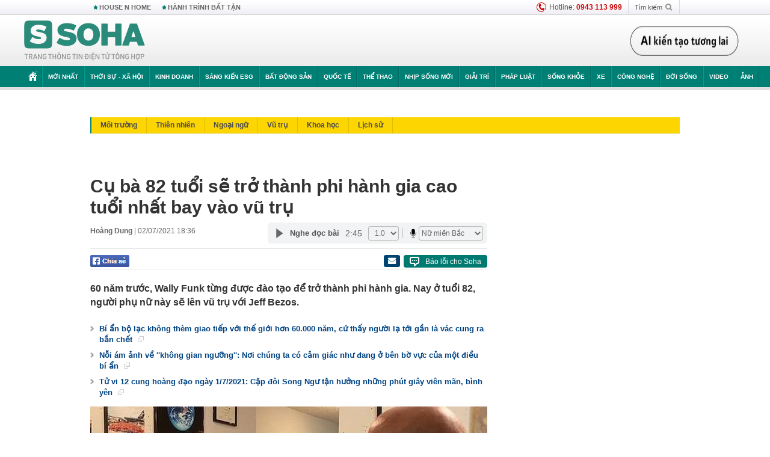

--- FILE ---
content_type: text/html; charset=utf-8
request_url: https://soha.vn/cu-ba-82-tuoi-se-tro-thanh-phi-hanh-gia-cao-tuoi-nhat-bay-vao-vu-tru-20210702133108894.htm
body_size: 31411
content:
<!DOCTYPE html>
<html lang="vi">
<head>
    <meta http-equiv="Content-Type" content="text/html; charset=utf-8"/>
    <title>Cụ bà 82 tuổi sẽ trở thành phi hành gia cao tuổi nhất bay vào vũ trụ</title>
    <meta name="description" content="60 năm trước, Wally Funk từng được đào tạo để trở thành phi hành gia. Nay ở tuổi 82, người phụ nữ này sẽ lên vũ trụ với Jeff Bezos.">
    <meta name="keywords" content="phi hành gia, người phụ nữ, cơ quan hàng không vũ trụ, hàng không vũ trụ, chuyến du hành, hãng công nghệ, chuyến bay đầu tiên, đàn ông giàu">
    <meta name="news_keywords" content="phi hành gia, người phụ nữ, cơ quan hàng không vũ trụ, hàng không vũ trụ, chuyến du hành, hãng công nghệ, chuyến bay đầu tiên, đàn ông giàu">
    <meta property="og:title" content="Cụ bà 82 tuổi sẽ trở thành phi hành gia cao tuổi nhất bay vào vũ trụ">
    <meta property="og:description" content="60 năm trước, Wally Funk từng được đào tạo để trở thành phi hành gia. Nay ở tuổi 82, người phụ nữ này sẽ lên vũ trụ với Jeff Bezos.">
    <meta property="og:type" content="article" />
    <meta property="og:url" content="https://soha.vn/cu-ba-82-tuoi-se-tro-thanh-phi-hanh-gia-cao-tuoi-nhat-bay-vao-vu-tru-20210702133108894.htm" />
    <meta property="og:image" content="https://sohanews.sohacdn.com/zoom/600_315/160588918557773824/2021/7/2/photo1625207254036-16252072542651946739272.jpg" />
    <meta property="og:image:type" content="image/jpg" />
    <meta property="og:image:width" content="600" />
    <meta property="og:image:height" content="315" />
    <meta property="twitter:image" content="https://sohanews.sohacdn.com/zoom/600_315/160588918557773824/2021/7/2/photo1625207254036-16252072542651946739272.jpg" />
    <meta property="twitter:card" content="summary_large_image" />
    <link rel="canonical" href="https://soha.vn/cu-ba-82-tuoi-se-tro-thanh-phi-hanh-gia-cao-tuoi-nhat-bay-vao-vu-tru-20210702133108894.htm"/>
    <link  rel="alternate" media="only screen and (max-width: 640px)"  href="https://m.soha.vn/cu-ba-82-tuoi-se-tro-thanh-phi-hanh-gia-cao-tuoi-nhat-bay-vao-vu-tru-20210702133108894.htm" />
    <link rel="alternate" media="handheld" href="https://m.soha.vn/cu-ba-82-tuoi-se-tro-thanh-phi-hanh-gia-cao-tuoi-nhat-bay-vao-vu-tru-20210702133108894.htm" />
    <meta prefix="fb: http://ogp.me/ns/fb#" property="fb:app_id" content="150439901816779" />
    <meta name="google-site-verification" content="TNthD0oe_3DoN9R-iWnUdKdxiCLOBl6mKowgwXJh8tc" />
    <meta property="article:published_time" content="2021-07-02T18:36:00" />
    <meta property="article:author" content="Hoàng Dung" />
    <meta name="viewport" content="width=device-width, initial-scale=1, maximum-scale=5, minimal-ui"/>
    <meta name="robots" content="max-image-preview:large,index,follow,all"/>
    <meta name="Language" content="vi"/>
    <meta name="distribution" content="Global"/>
    <meta name="revisit-after" content="1 days"/>
    <meta name="GENERATOR" content="https://soha.vn">
    <meta name="RATING" content="GENERAL"/>
    <link rel="shortcut icon" href="https://sohanews.sohacdn.com/icons/soha-32.png" type="image/png">
    <meta name="site_path" content="https://soha.vn">
    <meta name="author" content="VCCorp.vn">
    <meta name="og:site_name" content="Soha">
    <meta name="copyright" content="Copyright (c) by Công ty Cổ phần VCCorp"/>
    <meta http-equiv="x-dns-prefetch-control" content="on"/>
    <link rel="dns-prefetch" href="https://static.mediacdn.vn/">
    <link rel="dns-prefetch" href="https://sohanews.sohacdn.com">
    <link rel="dns-prefetch" href="https://videothumbs.mediacdn.vn/">
    <link rel="dns-prefetch" href="https://videothumbs-ext.mediacdn.vn/">
    <meta id="fbImage" itemprop="thumbnailUrl" property="og:image" content="https://sohanews.sohacdn.com/icons/soha-1200x630.jpg"/>
    <link rel="preload" href="https://sohanews.sohacdn.com/web_font/SFProDisplay-Medium.woff2" as="font" type="font/woff2" crossorigin>
    <link rel="preload" href="https://static.mediacdn.vn/soha.vn/web_font/SFPD-Bold.otf" as="font" type="font/woff2" crossorigin>
    <link rel="preload" href="https://sohanews.sohacdn.com/web_font/SFProDisplay-Semibold.woff2" as="font" type="font/woff2" crossorigin>
    <link rel="preload" href="https://sohanews.sohacdn.com/web_font/SFProDisplay-Medium.woff2" as="font" type="font/woff2" crossorigin>
    <link rel="preload" href="https://static.mediacdn.vn/soha.vn/images/soha-sprite-v35.png" as="image" fetchpriority="high">
    <link rel="preload" href="https://static.mediacdn.vn/soha.vn/images/soha-repeat-x.png" as="image" fetchpriority="high">

    <script>

    function getMeta(t) { let e = document.getElementsByTagName("meta"); for (let n = 0; n < e.length; n++)if (e[n].getAttribute("name") === t) return e[n].getAttribute("content"); return "" }
    var hdUserAgent = getMeta("uc:useragent");
    var isNotAllow3rd = hdUserAgent.includes("not-allow-ads");
    var isNotAllowAds = hdUserAgent.includes("not-allow-ads");
    var pageSettings = {
        Domain: "https://soha.vn",
        sharefbApiDomain: "https://sharefb.cnnd.vn",
        videoplayer: "https://vcplayer.mediacdn.vn",
        VideoToken: "[base64]",
        commentSiteName: "sohanews",
        DomainUtils: "https://utils3.cnnd.vn",
        imageDomain: "https://sohanews.sohacdn.com",
        DomainApiVote: "https://eth.cnnd.vn",
        allowAds: true && !isNotAllow3rd,
        allow3rd: true && !isNotAllow3rd,
        DomainUtils2: "https://util8.cnnd.vn",
        DOMAIN_API_NAME_SPACE:'sohanews',
        sport5sDomain:"https://sport5s.cnnd.vn",
        siteMail:"soha",
        sDomainMail:"https://eth.cnnd.vn",
    }
    var appSettings = {
        ajaxDomain:'https://s2.soha.vn',
        ajaxDomainSession:'https://s2.soha.vn',
        ajaxDomainUtil2: "https://util8.cnnd.vn",
    };
    var apiBangXepHang = 'https://sport5s.cnnd.vn' + '/sport5-api-data.htm';

    function loadJsAsync(jsLink, callback, callbackEr) {
        var scriptEl = document.createElement("script");
        scriptEl.type = "text/javascript";
        scriptEl.async = true;
        if (typeof callback == "function") {
            scriptEl.onreadystatechange = scriptEl.onload = function () {
                callback();
            };
        }
        scriptEl.src = jsLink;
        if (typeof callbackEr != "undefined") {
            scriptEl.setAttribute('onerror', callbackEr);
        }
        if (scriptEl) {
            var _scripts = document.getElementsByTagName("script");
            var checkappend = false;
            for (var i = 0; i < _scripts.length; i++) {
                if (_scripts[i].src == jsLink)
                    checkappend = true
            }
            if (!checkappend) {
                var head = document.getElementsByTagName('head')[0];
                head.appendChild(scriptEl);
            }
        }
    }

    function loadCss(t) {
        var e = document.getElementsByTagName("head")[0], s = document.createElement("link");
        s.rel = "stylesheet", s.type = "text/css", s.href = t, s.media = "all", e.appendChild(s)
    }
    function checkRunInitScroll() {
        if (typeof runinitscroll != "undefined" && runinitscroll.length >= 1) {
            runinitscroll[0]();
            var len = runinitscroll.length;
            var arr = [];
            for (var i = 1; i < len; i++) {
                arr.push(runinitscroll[i]);
            }
            runinitscroll = arr;
        }
        window.setTimeout(function () {
            checkRunInitScroll();
        }, 1);
    }
    setTimeout(function () {
        let e = !1;

        let runInitScrollTimeout = pageSettings.allow3rd ? 1 : 3000;

        function t() {
            try {
                e || (e = !0, document.removeEventListener("scroll", t), function () {
                    let e = document.createElement("script");
                    e.async = !0, e.setAttribute("data-ad-client", ""), document.head.appendChild(e), e.src = ""
                }(), document.removeEventListener("mousemove", t), document.removeEventListener("mousedown", t), document.removeEventListener("touchstart", t)), setTimeout(function () {
                    checkRunInitScroll();
                }, runInitScrollTimeout)

            } catch (err) {
                console.log("init --" + err);
            }
        }
        document.addEventListener("scroll", t, { passive: true }), document.addEventListener("mousemove", t), document.addEventListener("mousedown", t), document.addEventListener("touchstart", t, { passive: true }), document.addEventListener("load", function () {
            document.body.clientHeight != document.documentElement.clientHeight && 0 == document.documentElement.scrollTop && 0 == document.body.scrollTop || t()
        })
    }, 1);
</script>

    
            <!-- GOOGLE SEARCH STRUCTURED DATA FOR ARTICLE -->
<script type="application/ld+json">
{
    "@context": "http://schema.org",
    "@type": "NewsArticle",
    "mainEntityOfPage":{
        "@type":"WebPage",
        "@id":"https://soha.vn/cu-ba-82-tuoi-se-tro-thanh-phi-hanh-gia-cao-tuoi-nhat-bay-vao-vu-tru-20210702133108894.htm"
    },
    "headline": "Cụ bà 82 tuổi sẽ trở thành phi hành gia cao tuổi nhất bay vào vũ trụ",
    "description": "60 năm trước, Wally Funk từng được đào tạo để trở thành phi hành gia. Nay ở tuổi 82, người phụ nữ này sẽ lên vũ trụ với Jeff Bezos.",
    "image": {
        "@type": "ImageObject",
        "url": "https://sohanews.sohacdn.com/zoom/700_438/160588918557773824/2021/7/2/photo1625207239589-16252072398571714796998.jpg",
        "width" : 700,
        "height" : 438
    },
    "datePublished": "2021-07-02T18:36:00+07:00",
    "dateModified": "2021-07-02T14:06:38+07:00",
    "author": {
        "@type": "Person",
        "name": "Hoàng Dung"
    },
    "publisher": {
        "@type": "Organization",
        "name": "https://soha.vn",
        "logo": {
            "@type": "ImageObject",
           "url": "",
            "width": 70,
            "height": 70
        }
    }
}
</script>
<!-- GOOGLE BREADCRUMB STRUCTURED DATA -->
<script type="application/ld+json">
{
    "@context": "http://schema.org",
    "@type": "BreadcrumbList",
    "itemListElement": [
        {
            "@type": "ListItem",
            "position": 1,
            "item": {
                "@id": "https://soha.vn",
                "name": "Trang chủ"
            }
        }
              ,{
        "@type": "ListItem",
        "position":2,
            "item": {
                "@id": "https://soha.vn/tri-thuc-moi.htm",
                "name": "Tri thức mới"
            }
        }
    ]
}
</script>
<script type="application/ld+json">
        {
        "@context": "http://schema.org",
        "@type": "Organization",
        "name":"Soha",
        "url": "https://soha.vn",
         "logo": "https://sohanews.mediacdn.vn/web_images/default_avatar.png",
        "email": "mailto: mailto:btv@soha.vn",
        "sameAs":[
               "https://www.facebook.com/TintucSoha"
                    ,"https://www.facebook.com/Sohaquansu"
                    ,"https://twitter.com/soha88063891"
                     ,"https://www.facebook.com/Sohasongkhoe"
             ],
    "contactPoint": [{
        "@type": "ContactPoint",
        "telephone": "(84 24) 7307 7979",
        "contactType": "customer service"
        }],
        "address": {
            "@type": "PostalAddress",
            "addressLocality": "Thanh Xuân",
            "addressRegion": "Hà Nội",
            "addressCountry": "Việt Nam",
            "postalCode":"100000",
            "streetAddress": "Tầng 20, tòa nhà Center Building, Hapulico Complex, số 1 Nguyễn Huy Tưởng, phường Thanh Xuân Trung, quận Thanh Xuân, Hà Nội"
            }
        }
</script>
<script type="text/javascript">
        var _ADM_Channel = '%2ftri-thuc-moi%2fdetail%2f';
    </script>

        <link href="https://static.mediacdn.vn/soha.vn/web_css/20251201/soha.detail.min.css?v4" rel="stylesheet">

<style>
    [data-role=content] .VCSortableInPreviewMode[type=boxhighlightlist] ul.list-highlight li {
        display: list-item;
        list-style-type: disc;
    }
</style>
    <style>
    .link-source-wrapper{
        width: 100%!important;
    }
    .btn-copy-link-source{float: right!important;}
    .link-source-name { text-align: left; width: 100%; padding: 10px 15px; }
    .time-source-detail { float: right; color: #888888 !important; font-size: 12px; font-weight: 400; }
    span.btn-copy-link-source2 svg path { fill: #333333; }
    .link-source-name .btn-copy-link-source2 { margin-left: 12px !important; font-size: 12px; }
    span.btn-copy-link-source-1{margin-left: 10px}
</style>
                        <link rel="preload" href="https://sohanews.sohacdn.com/thumb_w/660/160588918557773824/2021/7/2/photo1625207239589-16252072398571714796998.jpg" as="image" fetchpriority="high">
            
    <style>
        .page-menu a:hover {color: #fff;}
        .page-menu a.active:hover {color: #007f74;}
        .news-title[data-newtype="5"]:before {
            content: '';
            width: 41px;
            display: inline-block;
            margin-right: 2px;
            background: url("https://static.mediacdn.vn/soha.vn/images/sicon-live.png") no-repeat;
            background-size: contain;
            height: 17px;
        }
        .box-category-item .box-category-link-title[data-newstype="5"]:before {
            content: '';
            width: 39px;
            display: inline-block;
            margin-right: 8px;
            background: url("https://static.mediacdn.vn/soha.vn/images/sicon-live.png") no-repeat;
            background-size: contain;
            height: 18px;
            margin-bottom: -4px;
        }
        .ml-10{
            margin-left: 10px;
        }
    </style>
    <style>
    body {
        min-width: 1160px !important;
    }
    .tlshowmore.load-more-btn{
        padding-top: unset;
    }
    @media  screen and (max-width: 1024px) {
        .header .page-header .page-menu .inner {
            max-width: 100% !important;
        }

        .header .page-header .page-menu {
            position: relative !important;
        }

        .detail-container-full .adm-mainsection .boxcontent {
            width: 100% !important;
            padding: 30px 0 !important;
        }
    }
</style>
    <script type="text/javascript" src="https://adminplayer.sohatv.vn/resource/init-script/playerInitScript.js"></script>
</head>
<body >
<script>
    if (pageSettings.allow3rd) {
        (function () {
            var img = new Image();
            var pt = (document.location.protocol == "https:" ? "https:" : "http:");
            img.src = pt + '//lg1.logging.admicro.vn/ftest?url=' + encodeURIComponent(document.URL);
            var img1 = new Image();
            img1.src = pt + '//amcdn.vn/ftest?url=' + encodeURIComponent(document.URL);
        })();
    }
</script>
<script>
    if (pageSettings.allow3rd) {
        var _comscore = _comscore || [];
        _comscore.push({c1: "2", c2: "17793284"});
        (function () {
            var s = document.createElement("script"), el = document.getElementsByTagName("script")[0];
            s.async = true;
            s.src = (document.location.protocol == "https:" ? "https://sb" : "http://b") + ".scorecardresearch.com/beacon.js";
            el.parentNode.insertBefore(s, el);
        })();
    }
</script>
<noscript>
    <img src="http://b.scorecardresearch.com/p?c1=2&c2=17793284&cv=2.0&cj=1" />
</noscript>
<script>
    if (pageSettings.allow3rd) {
        loadJsAsync('https://sentry.mediacdn.vn/raven.min.js');
    }
</script>
<!-- Facebook Pixel Code -->
<script>
    if (pageSettings.allow3rd) {
        !function (f, b, e, v, n, t, s) {
            if (f.fbq) return;
            n = f.fbq = function () {
                n.callMethod ?
                    n.callMethod.apply(n, arguments) : n.queue.push(arguments)
            };
            if (!f._fbq) f._fbq = n;
            n.push = n;
            n.loaded = !0;
            n.version = '2.0';
            n.queue = [];
            t = b.createElement(e);
            t.async = !0;
            t.src = v;
            s = b.getElementsByTagName(e)[0];
            s.parentNode.insertBefore(t, s)
        }(window, document, 'script',
            'https://connect.facebook.net/en_US/fbevents.js');
        fbq('init', '260310555940925');
        fbq('track', 'PageView');
    }
</script>
<noscript>
    <img height="1" width="1" style="display:none" src="https://www.facebook.com/tr?id=260310555940925&ev=PageView&noscript=1" />
</noscript>
<!-- End Facebook Pixel Code -->
<script>
    if (pageSettings.allow3rd) {
        (function () {
            function d(b, c, e) {
                var a = document.createElement("script");
                a.type = "text/javascript";
                a.async = !0;
                a.src = b;
                2 <= arguments.length && (a.onload = c, a.onreadystatechange = function () {
                    4 != a.readyState && "complete" != a.readyState || c()
                });
                a.onerror = function () {
                    if ("undefined" != typeof e) try {
                        e()
                    } catch (g) {
                    }
                };
                document.getElementsByTagName("head")[0].appendChild(a)
            }

            function f() {
                if ("undefined" == typeof window.ADMStorageFileCDN) setTimeout(function () {
                    f()
                }, 500); else if ("undefined" != typeof window.ADMStorageFileCDN.corejs &&
                    "undefined" != typeof window.ADMStorageFileCDN.chkCorejs && 0 == window.ADMStorageFileCDN.chkCorejs) if (window.ADMStorageFileCDN.chkCorejs = !0, "string" == typeof window.ADMStorageFileCDN.corejs) d(window.ADMStorageFileCDN.corejs); else if ("undefined" != typeof window.ADMStorageFileCDN.corejs) for (var b = 0, c = window.ADMStorageFileCDN.corejs.length; b < c; b++) d(window.ADMStorageFileCDN.corejs[b])
            }

            f()
        })();
    }
</script>
<script>
    if (pageSettings.allow3rd) {
        (function (w, d, s, l, i) {
            w[l] = w[l] || [];
            w[l].push({
                'gtm.start':
                    new Date().getTime(), event: 'gtm.js'
            });
            var f = d.getElementsByTagName(s)[0],
                j = d.createElement(s), dl = l != 'dataLayer' ? '&l=' + l : '';
            j.async = true;
            j.src =
                'https://www.googletagmanager.com/gtm.js?id=' + i + dl;
            f.parentNode.insertBefore(j, f);
        })(window, document, 'script', 'dataLayer', 'GTM-WQ88Q93');
    }
</script>
<script>
    if (pageSettings.allow3rd) {
        try {
            did = localStorage['__uidac'];
        } catch (e) {
        }
    }
</script>
<!-- Admicro Tag Manager -->
<script>
    if (pageSettings.allow3rd) {
        (function (a, b, d, c, e) {
            a[c] = a[c] || [];
            a[c].push({"atm.start": (new Date).getTime(), event: "atm.js"});
            a = b.getElementsByTagName(d)[0];
            b = b.createElement(d);
            b.async = !0;
            b.src = "//deqik.com/tag/corejs/" + e + ".js";
            a.parentNode.insertBefore(b, a)
        })(window, document, "script", "atmDataLayer", "ATM4GHFIUA3KH");
    }
</script>
<!-- End Admicro Tag Manager-->
<script>
        var arrAdmZone = [];
        function initArrAdmZone(from) {
            const zoneElements = document.querySelectorAll('zone[id]:not(.pushed),div[id^=admzone]:not(.pushed),div[id^=zone]:not(.pushed)');

            for (const zone of zoneElements) {
                const adsId = zone.getAttribute('id');
                arrAdmZone.push(adsId);
                zone.classList.add('pushed');
            }

            console.log('initArrAdmZone ' + from, arrAdmZone);
        }

        document.addEventListener("DOMContentLoaded", function () {
            initArrAdmZone("DOMContentLoaded");
        });

        (runinit = window.runinit || []).push(function () {
            $(document).ajaxComplete(function () {
                initArrAdmZone('document ajaxComplete');
            });
        });
    </script>
    <script>
        var arfAsync = arfAsync || [];
        var admicroAD = admicroAD || {};
        if (pageSettings.allow3rd) {
            admicroAD.unit = admicroAD.unit || [];
            //adBlock Firefox
            loadJsAsync('https://static.amcdn.vn/tka/cdn.js');
            loadJsAsync('https://media1.admicro.vn/suts/pcl.js');
            loadJsAsync('https://media1.admicro.vn/core/adm_tracking.js',"", callbackEr = "window.arferrorload = true;");
            loadJsAsync('https://media1.admicro.vn/cms/Arf.min.js',"", callbackEr = "window.arferrorload = true;");
        }
    </script>
<div id="admWrapsite">
    <div id="admzone13609"></div>
    <script>
        if (pageSettings.allow3rd) admicroAD.unit.push(function () { admicroAD.show('admzone13609') });
    </script>

    <style>
    .page-menu{
        padding: 0 1px;
    }
    .page-menu>.inner{
        width: 1200px;
        max-width: 100%;
    }
    .img-vn-vuon-minh{
        width: 100%;
        height: 45px;
        object-fit: contain;
    }
    .page-head__right a {
    height: 50px;
    }
    .gocnhin-group {
        width: 100%;
    }
    /*.banner-80year {*/
    /*    height: 55px;*/
    /*    margin-right: 16px;*/
    /*}*/
    /*.banner-80year img {*/
    /*    height: 100%;*/
    /*}*/
</style>
<header class="header">
    <div class="page-header">
        <div class="page-top">
            <div class="w980 mgauto d-flex justify-content-sb align-items-center">
                <div class="link nhomchude">
                    <a class="nav-link" href="/house-n-home.html" title="HOUSE N HOME">HOUSE N HOME</a>

                    <a class="nav-link" href="/hanh-trinh-bat-tan.html" title="Hành trình bất tận">HÀNH TRÌNH BẤT TẬN</a>
                    <!-- <a class="nav-link" href="/mua-nao-benh-nay.html" title="DR.BLUE">DR.BLUE</a> -->
                </div>
                <div class="action">
                    
                    <span class="item hotline"><i class="ico-hotline"></i>Hotline: <b>0943 113 999</b></span>
                    <span class="item trigger search">
                            Tìm kiếm<i class="ico-search"></i>
                        <div class="box-search" style="display: none;">
                            <input id="textSearch" class="text txt-search"><button id="btnSearch" type="button" class="button btn-search-a" >
                            </button>
                        </div>
                    </span>
                </div>
            </div>
        </div>
        <div class="page-head">
            <div class="align-items-center d-flex justify-content-sb mgauto relative w980">
                <div class="header__r align-items-center d-flex justify-content-sb">

                                            <a href="/" class="logo" title="Trang chủ"></a>
                                                        </div>

                <div class="mgt25 page-head__right">





                    <div class="head-right-1">
                        <a class="head-right-item" href="/su-kien/ai-kien-tao-tuong-lai-3455.htm" data-pos="1" title="Ai kiến tạo tương lai" style="display: none;">
                            <img src="https://static.mediacdn.vn/thumb_w/181/soha.vn/images/Ai-kien-tao-tuong-lai.png" alt="Ai kiến tạo tương lai" width="181" height="36">
                        </a>
                        <a href="/su-kien/biet-benh-som-tri-benh-nhanh-3261.htm" class="head-right-item" data-pos="2" title="Biết bệnh sớm, trị bệnh nhanh" style="display: none;">
                            <img src="https://sohanews.sohacdn.com/thumb_w/170/web_images/bietbenhsom_soha.png" alt="Biết bệnh sớm, trị bệnh nhanh" width="170" height="32">
                        </a>
                    </div>

                </div>


            </div>
        </div>

        <div id="cphBody_PageMenu1_MenuDefault" class="page-menu">
            <div class="inner clearfix" style="position: relative;">
                <a href="/" title="Trang chủ" class="first"><i class="ico-home"></i></a>
                <a title="MỚI NHẤT" class="nav-link" href="/tin-moi-nhat.htm">Mới nhất</a>
                <a title="THỜI SỰ - XÃ HỘI" class="nav-link" href="/thoi-su-xa-hoi.htm">Thời sự - Xã hội</a>
                <a title="Kinh doanh" class="nav-link" href="/kinh-doanh.htm">Kinh doanh</a>
                <a title="Sáng kiến ESG" class="nav-link" href="/sang-kien-esg.htm">Sáng kiến ESG</a>
                <a title="Bất động sản" class="nav-link" href="/kinh-doanh/bat-dong-san.htm">Bất động sản</a>
                <a title="Quốc tế" class="nav-link" href="/quoc-te.htm">Quốc tế</a>
                <a href="/the-thao.htm" class="nav-link" title="thể thao">Thể thao</a>
                <a title="Nhịp sống mới" class="nav-link" href="/nhip-song-moi.htm">Nhịp sống mới</a>
                <a title="Giải trí" class="nav-link" href="/giai-tri.htm">Giải trí</a>
                <a title="Pháp luật" class="nav-link" href="/phap-luat.htm">Pháp luật</a>
                <a title="Sống khỏe" class="nav-link" href="/song-khoe.htm">Sống khỏe</a>
                <a title="Xe" class="nav-link" href="/xe.htm">Xe</a>
                <a title="Công nghệ" class="nav-link" href="/cong-nghe.htm">Công nghệ</a>
                <a title="Đời sống" class="nav-link" href="/doi-song.htm">Đời sống</a>

                <a href="/video.htm" class="nav-link" title="Video">Video</a>
                <a href="/anh.htm" class="nav-link" title="Ảnh" class="last">Ảnh</a>




            </div>
            <div class="mnu-hot-topic-wrapper">
    <div class="w1160">
        <div class="mnu-hot-topic-title">
            <svg width="16" height="20" viewBox="0 0 16 20" fill="none" xmlns="http://www.w3.org/2000/svg">
                <path fill-rule="evenodd" clip-rule="evenodd" d="M0.5 19.375V2.5C0.5 1.83696 0.763392 1.20107 1.23223 0.732233C1.70107 0.263392 2.33696 0 3 0L13 0C13.663 0 14.2989 0.263392 14.7678 0.732233C15.2366 1.20107 15.5 1.83696 15.5 2.5V19.375C15.5001 19.4835 15.4719 19.5902 15.4182 19.6845C15.3645 19.7789 15.2872 19.8576 15.1939 19.913C15.1005 19.9684 14.9944 19.9985 14.8859 20.0004C14.7774 20.0023 14.6702 19.9758 14.575 19.9237L8 16.3363L1.425 19.9237C1.32979 19.9758 1.22265 20.0023 1.11413 20.0004C1.00561 19.9985 0.899459 19.9684 0.806115 19.913C0.712771 19.8576 0.635456 19.7789 0.581781 19.6845C0.528106 19.5902 0.499921 19.4835 0.5 19.375ZM8.2 5.125C8.18173 5.08752 8.15329 5.05592 8.11792 5.03382C8.08256 5.01172 8.0417 5 8 5C7.9583 5 7.91744 5.01172 7.88208 5.03382C7.84671 5.05592 7.81827 5.08752 7.8 5.125L7.0075 6.73125C6.99164 6.76374 6.96809 6.79188 6.93891 6.81322C6.90972 6.83457 6.87577 6.84848 6.84 6.85375L5.065 7.11125C5.02414 7.11745 4.98581 7.13491 4.95431 7.16167C4.92282 7.18843 4.8994 7.22344 4.88668 7.26276C4.87396 7.30208 4.87245 7.34417 4.88231 7.38431C4.89217 7.42445 4.91301 7.46104 4.9425 7.49L6.225 8.74125C6.2775 8.7925 6.30125 8.86625 6.28875 8.93875L5.9875 10.7062C5.98071 10.7471 5.98543 10.789 6.00113 10.8272C6.01684 10.8655 6.0429 10.8987 6.0764 10.9229C6.1099 10.9472 6.14951 10.9617 6.19077 10.9647C6.23204 10.9677 6.27333 10.9592 6.31 10.94L7.8975 10.105C7.92933 10.0884 7.96471 10.0797 8.00062 10.0797C8.03654 10.0797 8.07192 10.0884 8.10375 10.105L9.69125 10.94C9.72788 10.9588 9.76902 10.9671 9.81008 10.9639C9.85114 10.9607 9.89051 10.9462 9.92381 10.922C9.95711 10.8978 9.98304 10.8648 9.99869 10.8267C10.0144 10.7886 10.0191 10.7469 10.0125 10.7062L9.71 8.9375C9.70362 8.90198 9.70598 8.86544 9.71686 8.83103C9.72775 8.79663 9.74685 8.76538 9.7725 8.74L11.0575 7.48875C11.087 7.45979 11.1078 7.4232 11.1177 7.38306C11.1276 7.34292 11.126 7.30083 11.1133 7.26151C11.1006 7.22219 11.0772 7.18718 11.0457 7.16042C11.0142 7.13366 10.9759 7.1162 10.935 7.11L9.16 6.8525C9.12423 6.84723 9.09028 6.83332 9.06109 6.81197C9.03191 6.79063 9.00836 6.76249 8.9925 6.73L8.2 5.125Z" fill="#007F74"></path>
            </svg>Nhóm chủ đề
        </div>
        <div class="mnu-hot-topic-tpgrlist">
            <div class="item-mgz" style="background-image: url(https://sohanews.sohacdn.com/thumb_w/540/web_images/banner_housenhome.jpg)">
                <a href="/house-n-home.html" title="House n Home"><span class="name">House n Home</span></a>
            </div>
            <div class="item-mgz" style="background-image: url(https://sohanews.sohacdn.com/thumb_w/540/mob_images/soha-emag-topic-cover_30072020.jpg)">
                <a href="/soha-special.html" title="Soha Special"><span class="name">Soha Special</span></a>
            </div>
            <div class="item-gnds" style="background-image: url(https://sohanews.sohacdn.com/thumb_w/540/web_images/chu-de-hay-tu-hao-viet-nam.jpg)">
                <a href="/tu-hao-viet-nam.html" title="Tự hào Việt Nam"><span class="name">Tự hào Việt Nam</span></a>
            </div>

            <div class="item-gnds" style="background-image: url(https://sohanews.sohacdn.com/thumb_w/540/mob_images/hanh-trinh-bat-tan_cover11062022.jpg)">
                <a href="/hanh-trinh-bat-tan.html" title="Hành trình bất tận"><span class="name">Hành trình bất tận</span></a>
            </div>
            <!-- <div class="item-gnds" style="background-image: url(https://sohanews.sohacdn.com/thumb_w/540/mob_images/vu-khi-viet-nam.jpg)">
                <a href="/su-kien/vu-khi-viet-nam-hien-dai-2960.htm" title="Vũ khí Việt Nam"><span class="name">Vũ khí Việt Nam</span></a>
            </div> -->

            <div class="item-gnds" style="background-image: url(https://sohanews.sohacdn.com/thumb_w/540/web_images/banner_day_con.jpg)">
                <a href="/day-con.html" title="Dạy con nên người"><span class="name">Dạy con nên người</span></a>
            </div>

            <!-- <div class="item-gnds" style="background-image: url(https://sohanews.sohacdn.com/thumb_w/540/web_images/banner-giai-ma-chat-dinh-duong.jpg)">
                <a href="/su-kien/giai-ma-chat-dinh-duong-3188.htm" title="Giải mã Chất dinh dưỡng"><span class="name">Giải mã Chất dinh dưỡng</span></a>
            </div> -->
            <div class="item-bhcs" style="background-image: url(https://sohanews.sohacdn.com/thumb_w/540/mob_images/bai-hoc-cuoc-song-cover_30072020.jpg)">
                <a href="/doi-song/bai-hoc-cuoc-song.htm" title="Bài học cuộc sống"><span class="name">Bài học cuộc sống</span></a>
            </div>

            <div class="item-gnds" style="background-image: url(https://sohanews.sohacdn.com/thumb_w/540/web_images/binh-luan-bong-da.jpg)">
                <a href="/the-thao/binh-luan.htm" title="Bình luận bóng đá"><span class="name">Bình luận bóng đá</span></a>
            </div>
        </div>
    </div>
</div>
        </div>
    </div>
</header>
        <div class="main">
            <a href="/tri-thuc-moi.htm" title="Tri thức mới" class="category-page__name"></a>
    <div class="page-body page-detail">
        <div class="clearfix adm-mainsection">
            <div class="w980 mgauto inner mgt15">
                <div id="admzone2238"></div>
    <script>
        if (pageSettings.allow3rd) admicroAD.unit.push(function () { admicroAD.show('admzone2238') });
    </script>

                <div class="clearfix mgt15 under-admzone2238"></div>
                                    <div class="mgt15 breadcumb-box">
                        <div class="clearfix mgt15 submenupagedetail mb-56">
        <nav id="sohaSubCategories" class="sub-menu clearfix">
                            <a href="/tri-thuc-moi/moi-truong.htm" title="Môi trường" class="">Môi trường</a>
                            <a href="/tri-thuc-moi/thien-nhien.htm" title="Thiên nhiên" class="">Thiên nhiên</a>
                            <a href="/tri-thuc-moi/ngoai-ngu.htm" title="Ngoại ngữ" class="">Ngoại ngữ</a>
                            <a href="/tri-thuc-moi/vu-tru.htm" title="Vũ trụ" class="">Vũ trụ</a>
                            <a href="/tri-thuc-moi/khoa-hoc.htm" title="Khoa học" class="">Khoa học</a>
                            <a href="/tri-thuc-moi/lich-su.htm" title="Lịch sử" class="">Lịch sử</a>
                    </nav>
    </div>
                    </div>
                
                                <div class="mgt15 d-flex justify-content-sb detail-content-holder">
                    <div class="w660 fl news-detail default epl-default adm-leftsection">
                                                <main>
                            <article>
                                <h1 class="news-title" data-field="title" data-role="title" data-newtype="0">Cụ bà 82 tuổi sẽ trở thành phi hành gia cao tuổi nhất bay vào vũ trụ</h1>
                                <div class="news-info">
                                    <div>
                                                                                    <b data-field="author" data-role="author">Hoàng Dung</b> |
                                        
                                        <time data-role="publishdate" class="op-published" datetime="02/07/2021 18:36" data-field="createddate">02/07/2021 18:36</time>
                                    </div>
                                    <div class="news-audio">
                                        <div class="embed-tts" data-namespace="sohanews">
                                        </div>
                                    </div>
                                </div>

                                <div class="share mgt15 d-flex justify-content-sb">
    <div class="d-flex">
        <div>
            <a href="javascript:;" class="facebook-button-share fl sendsocial" rel="facebook"
                data-href="https://soha.vn/cu-ba-82-tuoi-se-tro-thanh-phi-hanh-gia-cao-tuoi-nhat-bay-vao-vu-tru-20210702133108894.htm" data-title="Cụ bà 82 tuổi sẽ trở thành phi hành gia cao tuổi nhất bay vào vũ trụ" title="Chia sẻ">
            </a>
        </div>
        <div>
            <div class="fb-like fb_iframe_widget" data-href="https://soha.vn/cu-ba-82-tuoi-se-tro-thanh-phi-hanh-gia-cao-tuoi-nhat-bay-vao-vu-tru-20210702133108894.htm" data-height="28px" data-layout="button_count" data-action="like" data-size="small" data-share="false"></div>
        </div>
    </div>
    <div>
        <i title="Báo lỗi cho Soha" data-buttontype="reportbug" class="reportbug-button  mgl6 fr">
            <svg version="1.1" id="Layer_1" xmlns="http://www.w3.org/2000/svg" xmlns:xlink="http://www.w3.org/1999/xlink" x="0px" y="0px" width="16px" height="16px" viewBox="0 0 16 16" enable-background="new 0 0 16 16" xml:space="preserve">
                <image id="image0" width="16" height="16" x="0" y="0" href="[data-uri]
                        AAB6JgAAgIQAAPoAAACA6AAAdTAAAOpgAAA6mAAAF3CculE8AAAAAmJLR0QA/4ePzL8AAAAJcEhZ
                        cwAADsQAAA7EAZUrDhsAAAAHdElNRQfnAREIIRZkCGnaAAAAqUlEQVQoz4XQMW7CUBAE0CH6Qq5T
                        cRQOwOUsxKEiCgulSJGCM7igoXGByEuRj1EcE2ak1e6f1fzVRNHqDTPstUq0/kMbPTaaGW7Qx4Am
                        M9BgeMkTjAv2DqLTiYP97b3k3pVxLvm6/1RvEJnUBsPosPhTbzeck6yVkT++UbJOco7tJJr3xMpn
                        nbaxtHNyqYSVI65OdpbTcOCID6+zsVTjR3JdeCwn3nS/5W9JudiIfWKW5gAAACV0RVh0ZGF0ZTpj
                        cmVhdGUAMjAyMy0wMS0xN1QwODozMzoyMiswMDowMGU1YOcAAAAldEVYdGRhdGU6bW9kaWZ5ADIw
                        MjMtMDEtMTdUMDg6MzM6MjIrMDA6MDAUaNhbAAAAAElFTkSuQmCC">
                </image>
            </svg>
            <a data-buttontype="reportbug" href="javascript:;" title="Báo lỗi cho Soha">
                Báo lỗi cho Soha
            </a>
        </i>

        <a rel="nofollow" href="mailto:?&subject=[soha.vn] Cụ bà 82 tuổi sẽ trở thành phi hành gia cao tuổi nhất bay vào vũ trụ&body=https://soha.vn/cu-ba-82-tuoi-se-tro-thanh-phi-hanh-gia-cao-tuoi-nhat-bay-vao-vu-tru-20210702133108894.htm%0D%0A60 năm trước, Wally Funk từng được đào tạo để trở thành phi hành gia. Nay ở tuổi 82, người phụ nữ này sẽ lên vũ trụ với Jeff Bezos." title="Gửi email" class="fr mgl6 ico-mailto"></a>
    </div>
</div>

                                <div class="clearfix mgt15">
                                    <div class="detail-body">
                                        

                                        <h2 data-role="sapo" class="news-sapo" data-field="sapo">
                                            <span class="btn-nhuanbut24 nb24" title="Nhuận bút 24h" data-type="btn-nhuanbut24"></span>
                                            60 năm trước, Wally Funk từng được đào tạo để trở thành phi hành gia. Nay ở tuổi 82, người phụ nữ này sẽ lên vũ trụ với Jeff Bezos.
                                        </h2>

                                        <div id="admzonek9l7ejcm"></div>
    <script>
        if (pageSettings.allow3rd) admicroAD.unit.push(function () { admicroAD.show('admzonek9l7ejcm') });
    </script>

<div class="relationnews" id="relationnews" data-marked-zoneid="soha_detail_relatesnews">
    
            <ul class="related-news" data-slottype="relatednews" id="insert-tag-redirect-new-relation">
                                    <li>
                        <a href="/bi-an-bo-lac-khong-them-giao-tiep-voi-the-gioi-hon-60000-nam-cu-thay-nguoi-la-toi-gan-la-vac-cung-ra-ban-chet-20210701205032024.htm" title="Bí ẩn bộ lạc không thèm giao tiếp với thế giới hơn 60.000 năm, cứ thấy người lạ tới gần là vác cung ra bắn chết"
                            data-popup-url="/bi-an-bo-lac-khong-them-giao-tiep-voi-the-gioi-hon-60000-nam-cu-thay-nguoi-la-toi-gan-la-vac-cung-ra-ban-chet-20210701205032024rf20210702133108894.htm"
                            class="show-popup visit-popup inited-timeline-popup">Bí ẩn bộ lạc không thèm giao tiếp với thế giới hơn 60.000 năm, cứ thấy người lạ tới gần là vác cung ra bắn chết
                            <i class="icon-show-popup"></i></a><i class="ls-1"></i>
                    </li>
                                    <li>
                        <a href="/noi-am-anh-ve-khong-gian-nguong-noi-chung-ta-co-cam-giac-nhu-dang-o-ben-bo-vuc-cua-mot-dieu-bi-an-20210629153128421.htm" title="Nỗi ám ảnh về &#039;&#039;không gian ngưỡng&#039;&#039;: Nơi chúng ta có cảm giác như đang ở bên bờ vực của một điều bí ẩn"
                            data-popup-url="/noi-am-anh-ve-khong-gian-nguong-noi-chung-ta-co-cam-giac-nhu-dang-o-ben-bo-vuc-cua-mot-dieu-bi-an-20210629153128421rf20210702133108894.htm"
                            class="show-popup visit-popup inited-timeline-popup">Nỗi ám ảnh về &#039;&#039;không gian ngưỡng&#039;&#039;: Nơi chúng ta có cảm giác như đang ở bên bờ vực của một điều bí ẩn
                            <i class="icon-show-popup"></i></a><i class="ls-1"></i>
                    </li>
                                    <li>
                        <a href="/tu-vi-12-cung-hoang-dao-ngay-1-7-2021-cap-doi-song-ngu-tan-huong-nhung-phut-giay-vien-man-binh-yen-2021063014240537.htm" title="Tử vi 12 cung hoàng đạo ngày 1/7/2021: Cặp đôi Song Ngư tận hưởng những phút giây viên mãn, bình yên"
                            data-popup-url="/tu-vi-12-cung-hoang-dao-ngay-1-7-2021-cap-doi-song-ngu-tan-huong-nhung-phut-giay-vien-man-binh-yen-2021063014240537rf20210702133108894.htm"
                            class="show-popup visit-popup inited-timeline-popup">Tử vi 12 cung hoàng đạo ngày 1/7/2021: Cặp đôi Song Ngư tận hưởng những phút giây viên mãn, bình yên
                            <i class="icon-show-popup"></i></a><i class="ls-1"></i>
                    </li>
                            </ul>

    </div>

                                        <div class="detail-content afcbc-body detail-old" data-role="content" itemprop="articleBody" data-io-article-url="/cu-ba-82-tuoi-se-tro-thanh-phi-hanh-gia-cao-tuoi-nhat-bay-vao-vu-tru-20210702133108894.htm">
                                            <div data-check-position="body_start"></div>
                                                                                                                                                <div class="media VCSortableInPreviewMode  ">
                                                        <img fetchpriority="high"
                                                            src="https://sohanews.sohacdn.com/thumb_w/660/160588918557773824/2021/7/2/photo1625207239589-16252072398571714796998.jpg"
                                                            alt=""
                                                            title=""
                                                            data-role='avatar' width="730" height="412.5"/>
                                                                                                            </div>
                                                                                            
                                            <p>Blue Origin m&#7899;i c&ocirc;ng b&#7889; ng&#432;&#7901;i s&#7869; &#273;i c&ugrave;ng <a href="http://soha.vn/ty-phu-jeff-bezos.html" title="t&#7927; ph&uacute; Jeff Bezos" target="_blank">t&#7927; ph&uacute; Jeff Bezos</a> v&agrave;o v&#361; tr&#7909; trong chuy&#7871;n bay v&agrave;o cu&#7889;i th&aacute;ng 7/2021 l&agrave; m&#7897;t ph&#7909; n&#7919; 82 tu&#7893;i, Wally Funk.</p><p>Wally Funk t&#7915;ng l&agrave; th&agrave;nh vi&ecirc;n c&#7911;a m&#7897;t nh&oacute;m g&#7891;m 13 ph&#7909; n&#7919; M&#7929; tr&#7843;i qua qu&aacute; tr&igrave;nh &#273;&agrave;o cho ch&#432;&#417;ng tr&igrave;nh Mercury 13 c&#7911;a C&#417; quan h&agrave;ng kh&ocirc;ng v&#361; tr&#7909; M&#7929; NASA. Tuy nhi&ecirc;n, b&agrave; ch&#432;a bao gi&#7901; &#273;&#432;&#7907;c bay v&agrave;o kh&ocirc;ng gian v&igrave; Mercury 13 d&#7915;ng l&#7841;i.</p><div class="VCSortableInPreviewMode active" type="Photo" style=""><div><img src="https://sohanews.sohacdn.com/160588918557773824/2021/7/2/cu-ba-82-tuoi-se-tro-thanh-phi-hanh-gia-cao-tuoi-nhat-bay-vao-vu-tru-1625207348636265860274.jpg" id="img_335306723843665920" w="634" h="506" alt="C&#7909; b&agrave; 82 tu&#7893;i s&#7869; tr&#7903; th&agrave;nh phi h&agrave;nh gia cao tu&#7893;i nh&#7845;t bay v&agrave;o v&#361; tr&#7909; - &#7842;nh 1." title="C&#7909; b&agrave; 82 tu&#7893;i s&#7869; tr&#7903; th&agrave;nh phi h&agrave;nh gia cao tu&#7893;i nh&#7845;t bay v&agrave;o v&#361; tr&#7909; - &#7842;nh 1." rel="lightbox" photoid="335306723843665920" type="photo" style="max-width:100%;" data-original="https://sohanews.sohacdn.com/160588918557773824/2021/7/2/cu-ba-82-tuoi-se-tro-thanh-phi-hanh-gia-cao-tuoi-nhat-bay-vao-vu-tru-1625207348636265860274.jpg" width="634" height="506" loading="lazy"></div><div class="PhotoCMS_Caption"><p data-placeholder="[nh&#7853;p ch&uacute; th&iacute;ch]" class="">Wally Funk c&ograve;n tr&#7867; trong ch&#432;&#417;ng tr&igrave;nh Mercury 13.</p></div></div><p>Ng&#432;&#7901;i ph&#7909; n&#7919; 82 tu&#7893;i l&agrave; ng&#432;&#7901;i th&#7913; 4 trong chuy&#7871;n bay &#273;&#7847;u ti&ecirc;n c&#7911;a phi h&agrave;nh &#273;o&agrave;n New Shepard, c&ugrave;ng v&#7899;i  ng&#432;&#7901;i s&aacute;ng l&#7853;p Blue Origin, Jeff Bezos, anh trai c&#7911;a  Jeff Bezos l&agrave; Mark Bezos v&agrave; ng&#432;&#7901;i chi&#7871;n th&#7855;ng trong m&#7897;t cu&#7897;c &#273;&#7845;u gi&aacute; tr&#7921;c tuy&#7871;n (t&ecirc;n c&#7911;a ng&#432;&#7901;i chi&#7871;n th&#7855;ng cu&#7897;c &#273;&#7845;u gi&aacute; v&#7851;n ch&#432;a &#273;&#432;&#7907;c c&ocirc;ng b&#7889;).</p><div class="VCSortableInPreviewMode alignRight active" relatednewsboxtype="4" type="RelatedNewsBox" data-style="align-right"><!-- start news relation--><div class="kbwscwlrl-relatedbox type4"> <span class="kbwscwlrl-title-header">TIN LI&Ecirc;N QUAN</span><ul class="kbwscwlrl-list"><li class="kbwscwlrl-news" data-id="20210618093819488" data-avatar="https://sohanews.sohacdn.com/zoom/50_50/160588918557773824/2021/6/18/photo1624001033062-16240010336721974684337.gif" data-url="http://soha.vn/bi-loai-khoi-cuoc-choi-quoc-te-trung-quoc-dan-mat-my-qua-css-day-la-dong-co-cua-bac-kinh-20210618093819488.htm" data-title="B%E1%BB%8B%20M%E1%BB%B9%20b%E1%BB%8F%20r%C6%A1i%20c%C3%A1ch%20%C4%91%C3%A2y%2020%20n%C4%83m%2C%20B%E1%BA%AFc%20Kinh%20%C4%91%C3%A1p%20tr%E1%BA%A3%20Washington%20b%E1%BA%B1ng%20CSS%202021%3A%20%C4%90%E1%BB%99ng%20c%C6%A1%20th%C3%A2m%20s%C3%A2u%20ng%C3%A0y%20c%C3%A0ng%20l%E1%BB%99%20r%C3%B5!"><a target="_blank" href="http://soha.vn/bi-loai-khoi-cuoc-choi-quoc-te-trung-quoc-dan-mat-my-qua-css-day-la-dong-co-cua-bac-kinh-20210618093819488.htm" class="kbwscwlrl-news-thumb-avata"><img src="https://sohanews.sohacdn.com/thumb_w/300/160588918557773824/2021/6/18/photo1624001033062-16240010336721974684337.gif" loading="lazy"></a> <h3 class="kbwscwlrl-news-title"><a target="_blank" href="http://soha.vn/bi-loai-khoi-cuoc-choi-quoc-te-trung-quoc-dan-mat-my-qua-css-day-la-dong-co-cua-bac-kinh-20210618093819488.htm" class="title link-callout">B&#7883; M&#7929; b&#7887; r&#417;i c&aacute;ch &#273;&acirc;y 20 n&#259;m, B&#7855;c Kinh &#273;&aacute;p tr&#7843; Washington b&#7857;ng CSS 2021: &#272;&#7897;ng c&#417; th&acirc;m s&acirc;u ng&agrave;y c&agrave;ng l&#7897; r&otilde;!</a></h3></li><li class="kbwscwlrl-news" data-id="20210617113022623" data-avatar="https://sohanews.sohacdn.com/zoom/50_50/160588918557773824/2021/6/17/photo1623904316121-16239043161901427284055.gif" data-url="http://soha.vn/trung-quoc-dot-pha-phong-thanh-cong-than-chau-12-dua-3-phi-hanh-gia-len-xay-dung-tram-thien-cung-20210617113022623.htm" data-title="Trung%20Qu%E1%BB%91c%20%C4%91%E1%BB%99t%20ph%C3%A1%2C%20ph%C3%B3ng%20th%C3%A0nh%20c%C3%B4ng%20Th%E1%BA%A7n%20Ch%C3%A2u%2012%3A%20%C4%90%C6%B0a%203%20ng%C6%B0%E1%BB%9Di%20l%C3%AAn%20x%C3%A2y%20tr%E1%BA%A1m%20Thi%C3%AAn%20Cung!"><a target="_blank" href="http://soha.vn/trung-quoc-dot-pha-phong-thanh-cong-than-chau-12-dua-3-phi-hanh-gia-len-xay-dung-tram-thien-cung-20210617113022623.htm" class="kbwscwlrl-news-thumb-avata"><img src="https://sohanews.sohacdn.com/thumb_w/300/160588918557773824/2021/6/17/photo1623904316121-16239043161901427284055.gif" loading="lazy"></a> <h3 class="kbwscwlrl-news-title"><a target="_blank" href="http://soha.vn/trung-quoc-dot-pha-phong-thanh-cong-than-chau-12-dua-3-phi-hanh-gia-len-xay-dung-tram-thien-cung-20210617113022623.htm" class="title link-callout">Trung Qu&#7889;c &#273;&#7897;t ph&aacute;, ph&oacute;ng th&agrave;nh c&ocirc;ng Th&#7847;n Ch&acirc;u 12: &#272;&#432;a 3 ng&#432;&#7901;i l&ecirc;n x&acirc;y tr&#7841;m Thi&ecirc;n Cung!</a></h3></li><li class="kbwscwlrl-news" data-id="20210615103821547" data-avatar="https://sohanews.sohacdn.com/zoom/50_50/160588918557773824/2021/6/15/photo1623742391442-1623742391543654721217.gif" data-url="http://soha.vn/sieu-ten-lua-day-manh-nhat-the-gioi-cua-my-tieu-ton-186-ty-usd-san-sang-su-menh-chua-quoc-gia-nao-lam-20210615103821547.htm" data-title="Trung%20Qu%E1%BB%91c%20v%E1%BB%ABa%20b%C3%A1m%20%C4%91u%C3%B4i%2C%20M%E1%BB%B9%20%C4%91%C3%A3%20tung%20si%C3%AAu%20t%C3%AAn%20l%E1%BB%ADa%20%C4%91%E1%BA%A9y%20'nh%C3%A2n%20%C4%91%C3%B4i%20c%C3%A1ch%20bi%E1%BB%87t'%3A%2018%2C6%20t%E1%BB%B7%20%C4%91%C3%B4!"><a target="_blank" href="http://soha.vn/sieu-ten-lua-day-manh-nhat-the-gioi-cua-my-tieu-ton-186-ty-usd-san-sang-su-menh-chua-quoc-gia-nao-lam-20210615103821547.htm" class="kbwscwlrl-news-thumb-avata"><img src="https://sohanews.sohacdn.com/thumb_w/300/160588918557773824/2021/6/15/photo1623742391442-1623742391543654721217.gif" loading="lazy"></a> <h3 class="kbwscwlrl-news-title"><a target="_blank" href="http://soha.vn/sieu-ten-lua-day-manh-nhat-the-gioi-cua-my-tieu-ton-186-ty-usd-san-sang-su-menh-chua-quoc-gia-nao-lam-20210615103821547.htm" class="title link-callout">Trung Qu&#7889;c v&#7915;a b&aacute;m &#273;u&ocirc;i, M&#7929; &#273;&atilde; tung si&ecirc;u t&ecirc;n l&#7917;a &#273;&#7849;y 'nh&acirc;n &#273;&ocirc;i c&aacute;ch bi&#7879;t': 18,6 t&#7927; &#273;&ocirc;!</a></h3></li></ul> </div><!-- end news relation --></div><p>Sau n&#7917;a th&#7871; k&#7927; ch&#7901; &#273;&#7907;i, cu&#7889;i c&ugrave;ng Wally Funk c&#361;ng c&oacute; c&#417; h&#7897;i bay v&agrave;o v&#361; tr&#7909; sau khi &#273;&#432;&#7907;c l&#7921;a ch&#7885;n &#273;&#7875; &#273;i c&ugrave;ng ng&#432;&#7901;i &#273;&agrave;n &ocirc;ng gi&agrave;u nh&#7845;t th&#7871; gi&#7899;i, Jeff Bezos trong chuy&#7871;n du h&agrave;nh tr&ecirc;n con t&agrave;u New Shepard, thu&#7897;c H&atilde;ng c&ocirc;ng ngh&#7879; v&#361; tr&#7909; Blue Origin,</p><p>Wally Funk s&#7869; bay tr&ecirc;n New Shepard v&#7899;i t&#432; c&aacute;ch l&agrave; "kh&aacute;ch m&#7901;i danh d&#7921;".</p><p>Wally Funk t&#7915;ng l&agrave; ng&#432;&#7901;i ph&#7909; n&#7919; tr&#7867; tu&#7893;i nh&#7845;t t&#7889;t nghi&#7879;p ch&#432;&#417;ng tr&igrave;nh v&agrave; b&agrave; cho bi&#7871;t v&agrave;o th&#7901;i gian &#273;&oacute; b&agrave; '&#273;&atilde; l&agrave;m t&#7889;t h&#417;n, ho&agrave;n th&agrave;nh c&ocirc;ng vi&#7879;c nhanh h&#417;n b&#7845;t k&#7923; ng&#432;&#7901;i &#273;&agrave;n &ocirc;ng n&agrave;o'.</p><p>Ng&#432;&#7901;i ph&#7909; n&#7919; n&agrave;y th&#7853;m ch&iacute; &#273;&atilde; d&agrave;nh 10 gi&#7901; 35 ph&uacute;t b&ecirc;n trong b&#7875; kh&#7917; c&#7843;m gi&aacute;c trong l&#7847;n th&#7917; nghi&#7879;m Mercury 13, v&#432;&#7907;t tr&#7897;i so v&#7899;i phi h&agrave;nh gia n&#7893;i ti&#7871;ng John Glenn.</p><p>Wally Funk n&oacute;i: "T&ocirc;i &#273;&atilde; &#273;&#7871;n th&#259;m NASA b&#7889;n l&#7847;n. T&ocirc;i mu&#7889;n tr&#7903; th&agrave;nh m&#7897;t phi h&agrave;nh gia. T&ocirc;i kh&ocirc;ng ngh&#297; r&#7857;ng m&igrave;nh c&oacute; c&#417; h&#7897;i l&ecirc;n v&#361; tr&#7909;. Tuy nhi&ecirc;n, kh&ocirc;ng g&igrave; c&oacute; th&#7875; c&#7843;n &#273;&#432;&#7901;ng t&ocirc;i.&nbsp;</p><p>H&#7885; t&#7915;ng n&oacute;i v&#7899;i t&ocirc;i r&#7857;ng t&ocirc;i l&agrave; m&#7897;t c&ocirc; g&aacute;i v&agrave; t&ocirc;i kh&ocirc;ng th&#7875; l&agrave;m &#273;i&#7873;u &#273;&oacute;. Nh&#432;ng cu&#7889;i c&ugrave;ng th&igrave; t&ocirc;i c&oacute; th&#7875;, kh&ocirc;ng quan tr&#7885;ng b&#7841;n l&agrave; ai, b&#7841;n c&oacute; th&#7875; l&agrave;m n&#7871;u b&#7841;n mu&#7889;n. T&ocirc;i th&iacute;ch &#273;&#432;&#7907;c l&agrave;m nh&#7919;ng &#273;i&#7873;u m&agrave; tr&#432;&#7899;c &#273;&acirc;y kh&ocirc;ng c&oacute; c&#417; h&#7897;i".</p><p>Wally Funk c&oacute; nhi&#7873;u kinh nghi&#7879;m l&aacute;i m&aacute;y bay, th&#7921;c hi&#7879;n h&#417;n 19.600 gi&#7901; bay v&agrave; d&#7841;y h&#417;n 3.000 ng&#432;&#7901;i l&aacute;i m&aacute;y bay t&#432; nh&acirc;n v&agrave; th&#432;&#417;ng m&#7841;i.</p><div class="VCSortableInPreviewMode noCaption active" type="Photo" style=""><div><img src="https://sohanews.sohacdn.com/160588918557773824/2021/7/2/photo-1-1625207226221829494664.jpg" id="img_335306210182238208" w="636" h="382" alt="C&#7909; b&agrave; 82 tu&#7893;i s&#7869; tr&#7903; th&agrave;nh phi h&agrave;nh gia cao tu&#7893;i nh&#7845;t bay v&agrave;o v&#361; tr&#7909; - &#7842;nh 3." title="C&#7909; b&agrave; 82 tu&#7893;i s&#7869; tr&#7903; th&agrave;nh phi h&agrave;nh gia cao tu&#7893;i nh&#7845;t bay v&agrave;o v&#361; tr&#7909; - &#7842;nh 3." rel="lightbox" photoid="335306210182238208" type="photo" style="max-width:100%;" data-original="https://sohanews.sohacdn.com/160588918557773824/2021/7/2/photo-1-1625207226221829494664.jpg" width="636" height="382" loading="lazy"></div><div class="PhotoCMS_Caption"></div></div><table class="FmsArticleBoxStyle ImageBox ImageCenterBox Border-1 image"><tbody><tr></tr><tr><td class="FmsArticleBoxStyle-Content image_desc"></td></tr></tbody></table><table class="FmsArticleBoxStyle ImageBox ImageCenterBox Border-1 image"><tbody><tr><td class="FmsArticleBoxStyle-Images image"><div class="VCSortableInPreviewMode active" type="Photo" style=""><div><img src="https://sohanews.sohacdn.com/160588918557773824/2021/7/2/photo-1-1625207227785973699515.jpg" id="img_335306215586205696" w="636" h="358" alt="C&#7909; b&agrave; 82 tu&#7893;i s&#7869; tr&#7903; th&agrave;nh phi h&agrave;nh gia cao tu&#7893;i nh&#7845;t bay v&agrave;o v&#361; tr&#7909; - &#7842;nh 4." title="C&#7909; b&agrave; 82 tu&#7893;i s&#7869; tr&#7903; th&agrave;nh phi h&agrave;nh gia cao tu&#7893;i nh&#7845;t bay v&agrave;o v&#361; tr&#7909; - &#7842;nh 4." rel="lightbox" photoid="335306215586205696" type="photo" style="max-width:100%;" data-original="https://sohanews.sohacdn.com/160588918557773824/2021/7/2/photo-1-1625207227785973699515.jpg" width="636" height="358" loading="lazy"></div><div class="PhotoCMS_Caption"><p data-placeholder="[nh&#7853;p ch&uacute; th&iacute;ch]" class="">Wally Funk vui m&#7915;ng khi g&#7863;p Jeff Bezos th&ocirc;ng b&aacute;o k&#7871;t qu&#7843;</p></div></div><br></td></tr></tbody></table><p>D&ugrave; v&#7853;y, trong chuy&#7871;n &#273;i c&ugrave;ng Jeff Bezos, Funk kh&ocirc;ng c&#7847;n t&#7845;t c&#7843; nh&#7919;ng kinh nghi&#7879;m.  H&#7879; th&#7889;ng t&ecirc;n l&#7917;a v&agrave; t&agrave;u v&#361; tr&#7909; t&#7921; &#273;&#7897;ng cho ph&eacute;p h&#7847;u nh&#432; b&#7845;t k&#7923; ai c&#361;ng c&oacute; th&#7875; tr&#7903; th&agrave;nh phi h&agrave;nh gia ch&#7881; sau v&agrave;i gi&#7901; tr&#7843;i qua kho&aacute; h&#432;&#7899;ng d&#7851;n v&agrave; hu&#7845;n luy&#7879;n an to&agrave;n t&#7841;i c&aacute;c c&#417; s&#7903; c&#7911;a Blue Origin &#7903; T&acirc;y Texas, M&#7929;.</p><p>&#272;&#432;&#7907;c bi&#7871;t, tr&#432;&#7899;c &#273;&acirc;y, Wally Funk t&#7915;ng mua v&eacute; &#273;i t&agrave;u v&#361; tr&#7909; do  c&ocirc;ng ty Virgin Galactic c&#7911;a Richard Branson, &#273;&#7889;i th&#7911; c&#7841;nh tranh tr&#7921;c ti&#7871;p c&#7911;a Blue Origin. Nh&#432;ng hi&#7879;n ch&#432;&#417;ng tr&igrave;nh v&#7851;n &#273;ang trong giai &#273;o&#7841;n th&#7917; nghi&#7879;m v&agrave; ch&#432;a c&ocirc;ng b&#7889; ng&agrave;y c&#7909; th&#7875; cho chuy&#7871;n bay th&#432;&#417;ng m&#7841;i &#273;&#7847;u ti&ecirc;n.</p><p>Tuy nhi&ecirc;n, hi&#7879;n kh&ocirc;ng r&otilde; li&#7879;u Wally Funk c&oacute; c&ograve;n gi&#7919; k&#7871; ho&#7841;ch bay c&ugrave;ng Virgin Galactic hay kh&ocirc;ng.</p><div class="VCSortableInPreviewMode" relatednewsboxtype="7" type="RelatedNewsBox"><!-- start news relation--><p class="RelatedNewsBoxMoreTitle">Xem th&ecirc;m:</p><a href="http://soha.vn/2-du-an-sieu-kinh-dien-cua-de-che-ty-do-my-rung-chuyen-hap-dan-soi-gia-pho-wall-len-tieng-20210630140037129.htm"><img src="https://sohanews.sohacdn.com/thumb_w/300/160588918557773824/2021/6/30/photo1625061734213-16250617343651984400447.gif" loading="lazy"></a><p class="RelatedNewsBoxMoreSubTitle">Tin li&ecirc;n quan</p><a href="http://soha.vn/2-du-an-sieu-kinh-dien-cua-de-che-ty-do-my-rung-chuyen-hap-dan-soi-gia-pho-wall-len-tieng-20210630140037129.htm" class="RelatedNewsBoxType7Name">2 d&#7921; &aacute;n c&#7911;a 1 c&ocirc;ng ty M&#7929;: Trung Qu&#7889;c d&#7889;c to&agrave;n l&#7921;c qu&#7889;c gia &#273;u&#7893;i kh&ocirc;ng k&#7883;p, 's&oacute;i gi&agrave;' Ph&#7889; Wall c&#7843;m th&aacute;n!</a><!-- end news relation --></div>  
                                            <div id="admzonek1fs4xky"></div>
    <script>
        if (pageSettings.allow3rd) admicroAD.unit.push(function () { admicroAD.show('admzonek1fs4xky') });
    </script>

                                            <div data-check-position="body_end"></div>
                                        </div>
                                                                            <!-- dòng sự kiện detail info= siteid198:thread:id0 ;
                                         data = siteid198:threadnews:threadid0-->
                                        <div class="hidden" id="box-thread-detail" data-id-dsk="0" thread-type="0"></div>

                                        <div id="l1bi0c5b"></div>
    <script>
        if (pageSettings.allow3rd) admicroAD.unit.push(function () { admicroAD.show('l1bi0c5b') });
    </script>

                                        <div id="kisdxsw3"></div>
    <script>
        if (pageSettings.allow3rd) admicroAD.unit.push(function () { admicroAD.show('kisdxsw3') });
    </script>


                                        <style>
    .page-detail .bottom-info {
    margin-top: 16px;
}

.tags {
    font-size: 12px;
    line-height: 22px;
    position: relative;
}

.tags * {
    display: inline-block;
}

.tags h3 {
    margin: 7px 7px 0 0;
}

.tags .box-title {
    display: block;
}

.tags h3 {
    margin: 7px 7px 0 0;
}

.tags a {
    background-color: #e5e5e5;
    border-radius: 2px;
    padding: 0 7px;
    color: #333;
    font-size: 12px;
    margin: 0;
    font-weight: 400;
}


.tags a:hover {
    background-color: #007f74;
    color: #fff
}

.tags .box-title {
    display: block
}

.threadls .title span {
    font-size: 18px;
}

.threadls .title .t {
    padding-left: 16px;
}

.threadls .title .line {
    width: 3px !important;
    height: 18px !important;
    background: #00665d;
    position: absolute;
    left: 0;
    top: 9px;
}

.threadls .title span:first-child {
    color: #8e8e8e;
    font-weight: normal;
    display: flex;
    align-items: center;
    gap: 10px;
}

.threadls .title span:last-child {
    display: flex;
    align-items: center;
    gap: 10px;
    flex-wrap: wrap;
    flex: 1;
}

.threadls .title .no-popup {
    background-color: #c9edf0;
    color: #007a7c;
    padding: 8px 14px;
    border-radius: 20px;
    font-weight: 400 !important;
}

</style>

<div class="clearfix mgt20 tags" data-marked-zoneid="soha_detail_tag">
    <b class="box-title">Tags</b>
                        <h3>
                <a href="/phi-hanh-gia.html" itemprop="keywords" title="phi hành gia">
                    phi hành gia
                </a>
            </h3>
                    <h3>
                <a href="/nguoi-phu-nu.html" itemprop="keywords" title=" người phụ nữ">
                     người phụ nữ
                </a>
            </h3>
                    <h3>
                <a href="/co-quan-hang-khong-vu-tru.html" itemprop="keywords" title=" cơ quan hàng không vũ trụ">
                     cơ quan hàng không vũ trụ
                </a>
            </h3>
                    <h3>
                <a href="/hang-khong-vu-tru.html" itemprop="keywords" title=" hàng không vũ trụ">
                     hàng không vũ trụ
                </a>
            </h3>
                    <h3>
                <a href="/chuyen-du-hanh.html" itemprop="keywords" title=" chuyến du hành">
                     chuyến du hành
                </a>
            </h3>
                    <h3>
                <a href="/hang-cong-nghe.html" itemprop="keywords" title=" hãng công nghệ">
                     hãng công nghệ
                </a>
            </h3>
                    <h3>
                <a href="/chuyen-bay-dau-tien.html" itemprop="keywords" title=" chuyến bay đầu tiên">
                     chuyến bay đầu tiên
                </a>
            </h3>
                    <h3>
                <a href="/dan-ong-giau.html" itemprop="keywords" title=" đàn ông giàu">
                     đàn ông giàu
                </a>
            </h3>
            
    <span class="hidden" id="insert-tag-defaul"></span>

</div>

    <div class="bottom-info clearfix">
        <div class="link-source-wrapper is-web clearfix" id="urlSourceSoha">
            <a class="link-source-name" title="theo Infonet" href="javascript:;" rel="nofollow">
                Theo
                <span class="link-source-text-name">Infonet</span>
                                    <span class="btn-copy-link-source">
                        <svg width="10" height="10" viewBox="0 0 10 10" fill="none" xmlns="http://www.w3.org/2000/svg"><path fill-rule="evenodd" clip-rule="evenodd" d="M2.5 2.08333C2.38949 2.08333 2.28351 2.12723 2.20537 2.20537C2.12723 2.28351 2.08333 2.38949 2.08333 2.5V8.33333C2.08333 8.44384 2.12723 8.54982 2.20537 8.62796C2.28351 8.7061 2.38949 8.75 2.5 8.75H7.5C7.61051 8.75 7.71649 8.7061 7.79463 8.62796C7.87277 8.54982 7.91667 8.44384 7.91667 8.33333V2.5C7.91667 2.38949 7.87277 2.28351 7.79463 2.20537C7.71649 2.12723 7.61051 2.08333 7.5 2.08333H6.66667C6.43655 2.08333 6.25 1.89679 6.25 1.66667C6.25 1.43655 6.43655 1.25 6.66667 1.25H7.5C7.83152 1.25 8.14946 1.3817 8.38388 1.61612C8.6183 1.85054 8.75 2.16848 8.75 2.5V8.33333C8.75 8.66485 8.6183 8.9828 8.38388 9.21722C8.14946 9.45164 7.83152 9.58333 7.5 9.58333H2.5C2.16848 9.58333 1.85054 9.45164 1.61612 9.21722C1.3817 8.9828 1.25 8.66485 1.25 8.33333V2.5C1.25 2.16848 1.3817 1.85054 1.61612 1.61612C1.85054 1.3817 2.16848 1.25 2.5 1.25H3.33333C3.56345 1.25 3.75 1.43655 3.75 1.66667C3.75 1.89679 3.56345 2.08333 3.33333 2.08333H2.5Z" fill="black"></path><path fill-rule="evenodd" clip-rule="evenodd" d="M2.91666 1.25C2.91666 0.789762 3.28976 0.416667 3.75 0.416667H6.25C6.71023 0.416667 7.08333 0.789762 7.08333 1.25V2.08333C7.08333 2.54357 6.71023 2.91667 6.25 2.91667H3.75C3.28976 2.91667 2.91666 2.54357 2.91666 2.08333V1.25ZM6.25 1.25H3.75V2.08333H6.25V1.25Z" fill="black"></path>
                        </svg>
                        <i>Copy link</i>
                    </span>
                            </a>
            <div class="link-source-detail">
                <span class="link-source-detail-title">Link bài gốc</span>
                <span class="btn-copy-link-source btncopy">
                        <svg width="10" height="10" viewBox="0 0 10 10" fill="none" xmlns="http://www.w3.org/2000/svg"><path fill-rule="evenodd" clip-rule="evenodd" d="M2.5 2.08333C2.38949 2.08333 2.28351 2.12723 2.20537 2.20537C2.12723 2.28351 2.08333 2.38949 2.08333 2.5V8.33333C2.08333 8.44384 2.12723 8.54982 2.20537 8.62796C2.28351 8.7061 2.38949 8.75 2.5 8.75H7.5C7.61051 8.75 7.71649 8.7061 7.79463 8.62796C7.87277 8.54982 7.91667 8.44384 7.91667 8.33333V2.5C7.91667 2.38949 7.87277 2.28351 7.79463 2.20537C7.71649 2.12723 7.61051 2.08333 7.5 2.08333H6.66667C6.43655 2.08333 6.25 1.89679 6.25 1.66667C6.25 1.43655 6.43655 1.25 6.66667 1.25H7.5C7.83152 1.25 8.14946 1.3817 8.38388 1.61612C8.6183 1.85054 8.75 2.16848 8.75 2.5V8.33333C8.75 8.66485 8.6183 8.9828 8.38388 9.21722C8.14946 9.45164 7.83152 9.58333 7.5 9.58333H2.5C2.16848 9.58333 1.85054 9.45164 1.61612 9.21722C1.3817 8.9828 1.25 8.66485 1.25 8.33333V2.5C1.25 2.16848 1.3817 1.85054 1.61612 1.61612C1.85054 1.3817 2.16848 1.25 2.5 1.25H3.33333C3.56345 1.25 3.75 1.43655 3.75 1.66667C3.75 1.89679 3.56345 2.08333 3.33333 2.08333H2.5Z" fill="white"></path><path fill-rule="evenodd" clip-rule="evenodd" d="M2.91666 1.25C2.91666 0.789762 3.28976 0.416667 3.75 0.416667H6.25C6.71023 0.416667 7.08333 0.789762 7.08333 1.25V2.08333C7.08333 2.54357 6.71023 2.91667 6.25 2.91667H3.75C3.28976 2.91667 2.91666 2.54357 2.91666 2.08333V1.25ZM6.25 1.25H3.75V2.08333H6.25V1.25Z" fill="white"></path>
                        </svg>
                    <i>Lấy link</i>
                </span>
                <span class="link-source-full">https://infonet.vietnamnet.vn/chuyen-la/cu-ba-82-tuoi-se-tro-thanh-phi-hanh-gia-cao-tuoi-nhat-bay-vao-vu-tru-288968.html?fbclid=IwAR203CJiJuZiXrRdYTwxcV7VmfE3aMsD6EAOyfMMs0pv69BYNEdHuB43LPI</span>
                <div class="arrow-down"></div>
            </div>
        </div>
    </div>

                                    </div>
                                    <style>
    .boxdocthemngang .titlebox {
    display: flex;
    gap: 10px;
}

.boxdocthemngang .titlebox:before {
    top: 28px !important;
}

.boxdocthemngang .titlebox .head {
    display: block;
    position: relative;
    top: 7px;
}

.boxdocthemngang .titlebox .nametag {
    display: flex;
    align-items: center;
    gap: 10px;
    flex-wrap: wrap;
    flex: 1;
}

.boxdocthemngang .titlebox .nametag a {
  background-color: #c9edf0; 
  color: #007a7c;            
  padding: 8px 14px;
  border-radius: 20px;
  font-weight: 400;
}
</style>

<div id="aiservice-readmore-about" data-marked-zoneid="soha_detail_docthem"></div>
<script type="text/javascript">
    (runinit = window.runinit || []).push(function () {
        loadJsAsync('https://js.aiservice.vn/rec/soha-aiservice-rma.js', function () {
            //gọi ham popup ben adm
        });
    });
</script>
                                </div>
                                <div class="bottom-contact mgt20 clearfix">
    <div class=" interative-box d-flex justify-content-sb">
        <div class="d-flex">
            <div class="fl mgr6">
                <a href="javascript:;" class="facebook-button-share fl sendsocial" rel="facebook"
                    data-href="https://soha.vn/cu-ba-82-tuoi-se-tro-thanh-phi-hanh-gia-cao-tuoi-nhat-bay-vao-vu-tru-20210702133108894.htm" data-title="Cụ bà 82 tuổi sẽ trở thành phi hành gia cao tuổi nhất bay vào vũ trụ" title="Chia sẻ">
                </a>
            </div>
            <div class="fl">
                <div class="fb-like fb_iframe_widget" data-href="https://soha.vn/cu-ba-82-tuoi-se-tro-thanh-phi-hanh-gia-cao-tuoi-nhat-bay-vao-vu-tru-20210702133108894.htm" data-height="26px" data-layout="button_count" data-action="like" data-size="small" data-share="false"></div>
            </div>
        </div>
        <div class="d-flex">
            <a class="fr mgl6 ico-print hidden" rel="nofollow" href="/print-20210702133108894.htm" target="_blank" title="In bài viết"></a>
                            <a class="fr mgl6 ico-mailto" rel="nofollow" title="Liên hệ" href="mailto:trithucmoi@ttvn.vn"></a>
                    </div>
    </div>
    <div class="fanpage d-flex justify-content-sb">
        <p class="fl">
            <span class="hidden" id="insert-tag-redirect-detail-bottom"></span>

            <b id="bottomHotline">Đường dây nóng:
                <span class="phone-number">0943 113 999</span></b>
        </p>
        <div class="fr d-flex justify-content-sb">
            <a class="fan-box-avatar" rel="nofollow" href="https://www.facebook.com/TintucSoha" title="Kết bạn với Soha trên Facebook" target="_blank"></a>
            <div class="fl">
                <b>Soha</b>
                <div class="fb-like fb_iframe_widget" data-layout="button_count" data-href="https://www.facebook.com/TintucSoha" data-action="like" data-size="small" data-share="false">
                </div>
            </div>
        </div>
    </div>
</div>
                                <!-- <div class="clearfix mgt20 tags" data-marked-zoneid="soha_detail_tag">
    <b class="box-title">Tags</b>
                        <h3>
                <a href="/phi-hanh-gia.html" itemprop="keywords" title="phi hành gia">
                    phi hành gia
                </a>
            </h3>
                    <h3>
                <a href="/nguoi-phu-nu.html" itemprop="keywords" title=" người phụ nữ">
                     người phụ nữ
                </a>
            </h3>
                    <h3>
                <a href="/co-quan-hang-khong-vu-tru.html" itemprop="keywords" title=" cơ quan hàng không vũ trụ">
                     cơ quan hàng không vũ trụ
                </a>
            </h3>
                    <h3>
                <a href="/hang-khong-vu-tru.html" itemprop="keywords" title=" hàng không vũ trụ">
                     hàng không vũ trụ
                </a>
            </h3>
                    <h3>
                <a href="/chuyen-du-hanh.html" itemprop="keywords" title=" chuyến du hành">
                     chuyến du hành
                </a>
            </h3>
                    <h3>
                <a href="/hang-cong-nghe.html" itemprop="keywords" title=" hãng công nghệ">
                     hãng công nghệ
                </a>
            </h3>
                    <h3>
                <a href="/chuyen-bay-dau-tien.html" itemprop="keywords" title=" chuyến bay đầu tiên">
                     chuyến bay đầu tiên
                </a>
            </h3>
                    <h3>
                <a href="/dan-ong-giau.html" itemprop="keywords" title=" đàn ông giàu">
                     đàn ông giàu
                </a>
            </h3>
            
    <span class="hidden" id="insert-tag-defaul"></span>

</div> -->
                            </article>
                        </main>
                        <div class="clearfix mgt30">
                            <div id="mingid_comments_content"></div>
                        </div>
                        <div class="mgt30 clearfix">
                            <div id="admzone2242"></div>
    <script>
        if (pageSettings.allow3rd) admicroAD.unit.push(function () { admicroAD.show('admzone2242') });
    </script>

                        </div>
                        
                        <div class="hidden" id="insert-danghot-noibat" zoneid="19810143"></div>
                        <div id="adm_sponsor_footer1"></div>
                        <div class="clr" id="admStickyFooter"></div>
                        <div class="clr" id="adm_sticky_footer"></div>

                    </div>
                    <div class="w300 fr adm-rightsection" id="ads-news-holder">
                        <div class="ads-place">
                            <div id="admsection8"></div>
                            <div id="admzone24352"></div>
    <script>
        if (pageSettings.allow3rd) admicroAD.unit.push(function () { admicroAD.show('admzone24352') });
    </script>

                            <div id="admzone2239"></div>
    <script>
        if (pageSettings.allow3rd) admicroAD.unit.push(function () { admicroAD.show('admzone2239') });
    </script>

                            <div id="admzone2786"></div>
    <script>
        if (pageSettings.allow3rd) admicroAD.unit.push(function () { admicroAD.show('admzone2786') });
    </script>

                        </div>
                        <div class="clearfix w300 mgt10">
                            <div id="admzone2241"></div>
    <script>
        if (pageSettings.allow3rd) admicroAD.unit.push(function () { admicroAD.show('admzone2241') });
    </script>

                        </div>
                    </div>
                </div>
                <div id="admzone514372"></div>
    <script>
        if (pageSettings.allow3rd) admicroAD.unit.push(function () { admicroAD.show('admzone514372') });
    </script>

                
                <div class="clearfix mgt20" id="TimeLineDetailBottom">
    <div class="w660 fl news-detail default focus-last-position box-category" data-layout="31">
        <div class="clearfix tlwrap box-category-middle">
            <div class="border_bottom not"></div>
            <div style="clear: both"></div>
            <div id="aiservice-readmore" data-callback="callbackInitDetail"></div>
        </div>
    </div>
    <div class="w300 fr" style="padding-top: 30px">
        <div id="admzone13797"></div>
    <script>
        if (pageSettings.allow3rd) admicroAD.unit.push(function () { admicroAD.show('admzone13797') });
    </script>

    </div>
</div>

            </div>

        </div>
    </div>
    <div class="configHidden">
        <input type='hidden' name='hdZoneId' id='hdZoneId' value='19810143' />
                    <input type='hidden' name='hdZoneUrl' id='hdZoneUrl' value='tri-thuc-moi' />
                     <input type='hidden' name='hdParentUrl' id='hdParentUrl' value='' />
                     <input type='hidden' name='hdNewsId' id='hdNewsId' value='20210702133108894' />
                     <input type='hidden' name='hdTitle' id='hdTitle' value='Cụ bà 82 tuổi sẽ trở thành phi hành gia cao tuổi nhất bay vào vũ trụ' />
                     <input type='hidden' name='hdNewsTitle' id='hdNewsTitle' value='Cụ bà 82 tuổi sẽ trở thành phi hành gia cao tuổi nhất bay vào vũ trụ' />
                     <input type='hidden' name='hdSapo' id='hdSapo' value='60 năm trước, Wally Funk từng được đào tạo để trở thành phi hành gia. Nay ở tuổi 82, người phụ nữ này sẽ lên vũ trụ với Jeff Bezos.' />
                     <input type='hidden' name='hidLastModifiedDate' id='hidLastModifiedDate' value='2021-07-02T14:06:38' /><input type='hidden' name='hdCommentDomain' id='hdCommentDomain' value='' />
                     <input type='hidden' name='PageNum' id='PageNum' value='0' />
                     <input type='hidden' name='CurrentPage' id='CurrentPage' value='1' />
                     <input type='hidden' name='hidCommentCount' id='hidCommentCount' value='0' />
                     <input type='hidden' name='hdUrl' id='hdUrl' value='/cu-ba-82-tuoi-se-tro-thanh-phi-hanh-gia-cao-tuoi-nhat-bay-vao-vu-tru-20210702133108894.htm' />
                     <input type='hidden' name='hdAvatar' id='hdAvatar' value='160588918557773824/2021/7/2/photo1625207239589-16252072398571714796998.jpg' />
                     <input type='hidden' name='hdType' id='hdType' value='0' />
                     <input type='hidden' name='distributionDate' id='distributionDate' value='2021-07-02T18:36:00' />
                     <input type='hidden' name='hdObjectType' id='hdObjectType' value='1' />
                     <input type='hidden' name='hdCurrentUrlActive' id='hdCurrentUrlActive' value='tri-thuc-moi' />
                      <input type='hidden' name='hdBrandId' id='hdBrandId' value='0' /><input type='hidden' name='hidCategoryEmail' id='hidCategoryEmail' value='trithucmoi@ttvn.vn' />
    </div>
    <div class="npopup" id="reportErro">
    <div class="npopup__innder">
        <div class="box-top">
            <a title="Close" class="close-popup" href="javascript:;"></a>
        </div>
        <div class="box-middle">
            <div id="reportBugForm" class="reportbug-form">
                <div class="header">Báo lỗi cho Soha</div>
                <div class="content">
                    <textarea id="errorContent" placeholder="Nội dung báo lỗi"></textarea>
                    <input id="errorEmail" style="float:left" placeholder="Email:" type="text">
                    <input id="errorPhone" style="float:right" placeholder="Số điện thoại:" type="text">
                    <p style="font-size: 12px;">*Vui lòng nhập đủ thông tin email hoặc số điện thoại</p>
                    <div class="captcha-input hidden" style="display:flex; align-items: center;">
                        <input type="text" id="txtCaptcha" class="captcha-text" data-elementtype="captcha-text" placeholder="Nhập captcha" style="margin-right: 10px; background: #fff;">
                        <div class="img-captcha">
                            <img src="https://util8.cnnd.vn/Captcha.aspx" class="captcha-image" data-original="https://util8.cnnd.vn/Captcha.aspx" onclick="bugReporter.reloadCaptcha(this);" style="cursor: pointer; width: 75px;">
                            <i class="icon-refresh"></i>
                        </div>
                    </div>
                </div>
                <div class="action">
                    <button class="btnSubmit" style="display: inline-block;">Gửi báo lỗi</button>
                    <button class="btnCancel">Đóng</button>
                </div>
            </div>
        </div>
    </div>
</div>
    </div>
    <script async="" src="https://static.mediacdn.vn/common/js/configsiteinfo.v1.min.js"></script>
<div class="clr" id="admStickyFooter"></div>
<div id="divAdvBottomAll" class="mt-20">
    <div id="admzone6953"></div>
    <script>
        if (pageSettings.allow3rd) admicroAD.unit.push(function () { admicroAD.show('admzone6953') });
    </script>

</div>
<footer class="footer">
    <div class="page-foot hide-on-loading clearfix">
        <div class="inner">
            <div class="bottom-bar">
                <a class="logo" href="/" title="Trang chủ"></a>
                <a class="appstore-link" rel="nofollow"
                   href="https://play.google.com/store/apps/details?id=vcc.mobilenewsreader.sohanews" target="_blank"
                   title="Tải ứng dụng đọc tin SOHA"><i class="ico-appstore sprite"></i>Tải ứng dụng đọc tin SOHA</a>
                
                <div class="bottom-search">
                    <input type="text" class="text-s txt-search" aria-label="Search">
                    <span class="button btn-search-a"><i class="ico-search"></i></span>
                </div>
            </div>
            <div class="bottom-nav clearfix">
                <a href="/" title="Trang chủ" class="first">Trang chủ</a>
                <a title="Thời sự- Xã hội" href="/thoi-su-xa-hoi.htm">Thời sự - Xã hội</a>
                <a title="Kinh doanh" href="/kinh-doanh.htm">Kinh doanh</a>
                <a title="Quốc tế" href="/quoc-te.htm">Quốc tế</a>
                <a href="/the-thao.htm" title="thể thao">Thể thao</a>
                <a title="Nhịp sống mới" href="/nhip-song-moi.htm">Nhịp sống mới</a>
                <a title="Giải trí" href="/giai-tri.htm">Giải trí</a>
                <a title="Pháp luật" href="/phap-luat.htm">Pháp luật</a>
                <a title="Sống khỏe" href="/song-khoe.htm">Sống khỏe</a>
                <a title="Infographic" href="/cong-nghe.htm">Công nghệ</a>
                <a title="Đời sống" href="/doi-song.htm">Đời sống</a>
                <a title="Video" href="/video.htm">Video</a>
                <a title="Ảnh" href="/anh.htm">Ảnh</a>
                <a title="RSS" href="/rss.htm" class="last">RSS</a>
            </div>
            <div class="vcc clearfix mgt10">
                <div class="left">
                    <a rel="nofollow" href="http://www.vccorp.vn" title="Công ty Cổ phần VCCorp" target="_blank">
                        <img src="https://vccorp.mediacdn.vn/vccorp-m.png" alt="Công ty Cổ phần VCCorp" class="mgt10"
                             width="120" height="58" loading="lazy">
                    </a>
                    <p>© Copyright 2010 - 2026 – <b>Công ty Cổ phần VCCorp</b></p>
                    <p>
                        Tầng 17,19,20,21 Toà nhà Center Building - Hapulico Complex,<br>
                        Số 01, phố Nguyễn Huy Tưởng, phường Thanh Xuân, thành phố Hà Nội<br>
                        Email: btv@soha.vn<br>
                        Giấy phép thiết lập trang thông tin điện tử tổng hợp trên mạng số 2411/GP-TTĐT do Sở Thông tin
                        và Truyền thông Hà Nội cấp ngày 31 tháng 07 năm 2015.<br>
                        Chịu trách nhiệm nội dung: Ông Nguyễn Thế Tân<br>
                        Điện thoại: 024 7309 5555
                    </p>
                </div>
                <div class="right">
                    <p>
                        <u><b>Liên hệ quảng cáo:</b></u><br>
                        Hotline: <span id="phonenumber_footer"></span><br>
                        Email: giaitrixahoi@admicro.vn<br>
                        Hỗ trợ &amp; CSKH:<br>
                        Tầng 20, tòa nhà Center Building, Hapulico Complex,<br>
                        Số 01, phố Nguyễn Huy Tưởng, phường Thanh Xuân, thành phố Hà Nội<br>
                        Tel: (84 24) 7307 7979<br>
                        Fax: (84 24) 7307 7980<br>
                        <u><a href="/static/chinh-sach-bao-mat.html">Chính sách bảo mật</a></u><br>
                    </p>
                    <a rel="nofollow" href="https://www.messenger.com/t/TintucSoha/" title="Xem chi tiết"
                       target="_blank" class="btn-messenger-lightbox">
                        <span class="messenger-icon">
                            <svg width="12" height="12" viewBox="0 0 12 12">
                                <path
                                    d="M2.185,12.001 C2.522,11.817 2.845,11.639 3.154,11.468 C3.463,11.298 3.772,11.134 4.081,10.977 C4.147,10.940 4.226,10.914 4.320,10.900 C4.414,10.887 4.503,10.889 4.587,10.907 C5.261,11.046 5.926,11.085 6.582,11.025 C7.237,10.965 7.884,10.801 8.521,10.533 C9.410,10.155 10.136,9.626 10.698,8.948 C11.260,8.269 11.640,7.533 11.836,6.739 C12.033,5.945 12.033,5.132 11.836,4.301 C11.640,3.470 11.223,2.709 10.586,2.016 C10.155,1.545 9.694,1.157 9.202,0.853 C8.710,0.548 8.195,0.324 7.657,0.181 C7.118,0.038 6.561,-0.024 5.985,-0.006 C5.409,0.013 4.812,0.110 4.194,0.285 C3.669,0.433 3.184,0.629 2.740,0.873 C2.295,1.118 1.901,1.411 1.559,1.753 C1.217,2.095 0.927,2.485 0.688,2.923 C0.450,3.362 0.269,3.849 0.148,4.384 C0.026,4.920 -0.021,5.428 0.007,5.908 C0.035,6.388 0.129,6.847 0.288,7.286 C0.447,7.724 0.674,8.142 0.969,8.539 C1.264,8.936 1.613,9.315 2.016,9.675 C2.063,9.712 2.103,9.767 2.135,9.841 C2.168,9.915 2.185,9.979 2.185,10.035 C2.194,10.358 2.196,10.679 2.192,10.997 C2.187,11.316 2.185,11.651 2.185,12.001 L2.185,12.001 ZM5.304,4.107 C5.585,4.357 5.861,4.604 6.132,4.848 C6.404,5.093 6.685,5.345 6.975,5.603 C7.415,5.363 7.865,5.118 8.324,4.869 C8.783,4.620 9.246,4.370 9.715,4.121 C9.724,4.130 9.731,4.137 9.736,4.142 C9.741,4.147 9.748,4.154 9.757,4.163 C9.495,4.440 9.235,4.712 8.977,4.980 C8.720,5.248 8.462,5.518 8.205,5.790 C7.947,6.062 7.689,6.330 7.432,6.593 C7.174,6.856 6.919,7.122 6.666,7.390 C6.395,7.140 6.121,6.891 5.844,6.642 C5.568,6.392 5.285,6.143 4.994,5.894 C4.554,6.134 4.102,6.379 3.639,6.628 C3.175,6.877 2.709,7.131 2.241,7.390 C2.241,7.381 2.231,7.367 2.213,7.348 C2.475,7.071 2.735,6.796 2.992,6.524 C3.250,6.252 3.507,5.979 3.765,5.707 C4.023,5.435 4.280,5.165 4.538,4.897 C4.795,4.629 5.051,4.366 5.304,4.107 L5.304,4.107 L5.304,4.107 Z"
                                    fill="#fff"></path>
                            </svg>
                        </span>Chat với tư vấn viên
                    </a>
                </div>
            </div>
        </div>
    </div>
</footer>
<div style="display: none;" id="toTop" class="VID-scrolltop" title="Top"><span>Top</span></div>
<script type="text/javascript">
    (runinit = window.runinit || []).push(function () {
        if ('serviceWorker' in navigator) {
            window.addEventListener('load', () => {
                navigator.serviceWorker.register('sw.js')
                    .then(swReg => {
                        console.log('Service Worker is registered', swReg);
                    })
                    .catch(err => {
                        console.error('Service Worker Error', err);
                    });
            });
        }
    });
</script>
<style>
    .box-category .box-category-middle .box-category-item .box-category-content .box-category-category:after {
        display: none !important;
    }
    .time-ago {
        display: none !important;
    }
</style>    <div class="alert-box alert">
<div class="alert-content">
        <h4 class="alert-title"></h4>
        <input type="button" class="btn-alert-confirm" value="Xác nhận"/>
    </div>
</div>
</div>
<div id="admzone2549"></div>
    <script>
        if (pageSettings.allow3rd) admicroAD.unit.push(function () { admicroAD.show('admzone2549') });
    </script>

    <script>
        var _chkPrLink = false;
        var _isAdsHidden = false;
        var detailType = 'normal';
        var relatedPopupId;
        var refUrl = 'https://soha.vn/cu-ba-82-tuoi-se-tro-thanh-phi-hanh-gia-cao-tuoi-nhat-bay-vao-vu-tru-20210702133108894.htm';
        var refTitle = 'Cụ bà 82 tuổi sẽ trở thành phi hành gia cao tuổi nhất bay vào vũ trụ';
        var newsIdPopupEnd = '0';
            </script>
<script>
    if (pageSettings.allow3rd) {

        loadJsAsync("https://static.mediacdn.vn/soha.vn/web_js/20240118/soha.base.min.js", function () { //k doi ver base
            loadJsAsync("https://static.mediacdn.vn/soha.vn/web_js/20250219/soha.detail.min.js?1.0.6", function () {
                
                $(document).ready(function () {
                    var SourceURL = "https://infonet.vietnamnet.vn/chuyen-la/cu-ba-82-tuoi-se-tro-thanh-phi-hanh-gia-cao-tuoi-nhat-bay-vao-vu-tru-288968.html?fbclid=IwAR203CJiJuZiXrRdYTwxcV7VmfE3aMsD6EAOyfMMs0pv69BYNEdHuB43LPI";
                    var ogId = 0;
                    if (SourceURL == '') {
                        if (ogId > 0)
                            getOrgUrl($('#hdNewsId').val(), 8, '#urlSourceSoha', '2021-07-02T18:36:00', ogId, "Cụ b&amp;agrave; 82 tuổi sẽ trở th&amp;agrave;nh phi h&amp;agrave;nh gia cao tuổi nhất bay v&amp;agrave;o vũ trụ");
                    } else
                        $('#urlSourceSoha').show();
                    $('#urlSourceSoha .link-source-full').mouseup(function () {
                        if ($(this).hasClass('active')) {
                            $('#urlSourceSoha .btn-copy-link-source').addClass('disable');
                            $(this).removeClass('active');
                        } else {
                            $('#urlSourceSoha .btn-copy-link-source').removeClass('disable');
                            $(this).addClass('active');
                        }
                    });

                    function getOrgUrl(newsId, channelId, elem, pubDate, originalId, title) {
                        var DOMAIN_ORG_URL = 'https://sudo.cnnd.vn';
                        $.ajax({
                            type: "GET",
                            contentType: "application/json",
                            dataType: "json",
                            url: DOMAIN_ORG_URL + '/Handlers/RequestHandler.ashx?c=getOrgUrl&newsId=' + newsId + '&channelId=' + channelId,
                            success: function (rs) {
                                try {
                                    if (rs != null && JSON.stringify(rs) != '{}') {
                                        var orgUrl = rs.Domain + rs.Url;
                                        //$(elem).find('.link-source-name').attr('href', orgUrl);
                                        $(elem).find('.btn-copy-link-source').attr('data-link', orgUrl);
                                        //$(elem).find('.link-source-full').attr('href', orgUrl);
                                        $(elem).find('.link-source-full').html(orgUrl);
                                    } else {
                                        var orgUrlSearch = getSearchOrgUrl(originalId, title);
                                        $(elem).find('.btn-copy-link-source').attr('data-link', orgUrlSearch);
                                        $(elem).find('.link-source-full').html(orgUrlSearch);
                                    }
                                } catch (e) {
                                    var orgUrlSearch = getSearchOrgUrl(originalId, title);
                                    $(elem).find('.btn-copy-link-source').attr('data-link', orgUrlSearch);
                                    $(elem).find('.link-source-full').html(orgUrlSearch);
                                    console.log(e);
                                }
                            },
                            error: function (e) {
                                console.log(e);
                                var orgUrlSearch = getSearchOrgUrl(originalId, title);
                                $(elem).find('.btn-copy-link-source').attr('data-link', orgUrlSearch);
                                $(elem).find('.link-source-full').html(orgUrlSearch);
                            }
                        });
                    }
                });

                function getSearchOrgUrl(originalId, title) {
                    title = encodeURIComponent(decodeEntities(title));
                    switch (originalId) {
                        case 21:
                            return "http://nhipsongviet.toquoc.vn/tim-kiem.htm?keywords=" + title;
                        case 19:
                            return "http://toquoc.vn/tim-kiem.htm?keywords=" + title;
                        case 17:
                            return "http://helino.ttvn.vn/search_news.htm?keyword=" + title;
                        case 7:
                            return "http://ttvn.vn/search.htm?keyword=" + title;
                        case 18:
                            return "http://baodansinh.vn/tim-kiem.htm?search=" + title;
                        case 15:
                            return "https://thegioitre.vn/search?q=" + title;
                        case 16:
                            return "http://nhipsongkinhte.ttvn.vn/search.htm?keyword=" + title;
                        case 13:
                            return "http://taichinhplus.vn/search?q=" + title;
                        case 22:
                            return "https://phunuvietnam.vn/tim-kiem.htm?keywords=" + title;
                        case 25:
                            return "http://ictvietnam.vn/tim-kiem.htm?search=" + title;
                        case 26:
                            return "https://phapluat.suckhoedoisong.vn/tim-kiem.htm?keyword=" + title;
                        case 27:
                            return "https://kinhdoanhvaphattrien.vn/?s=" + title;
                        case 28:
                            return 'https://doanhnghieptiepthi.vn/tim-kiem.htm?keyword=' + title;
                        case 33:
                            return "https://doisongphapluat.nguoiduatin.vn/search?q=" + title;
                            break;
                        case 34:
                            return "https://antt.nguoiduatin.vn/tim-kiem.html?keyword=" + title;
                            break;
                        default:
                            return '';
                    }
                }

            });
                        loadJsAsync('https://static.mediacdn.vn/common/js/embedTTSv13min.js', function () {
                embedTTS.init({
                    apiCheckUrlExists: 'https://speech.aiservice.vn/tts/get_file',
                    wrapper: '.embed-tts',/* chỗ chứa embed trên trang*/
                    cookieName: 'embedTTS',/* Tên cookie để lưu lại lựa chọn tiếng nói của user*/
                    primaryColor: '#007f74', /*Màu sắc chủ đạo của kênh*/
                    newsId: '20210702133108894', /*NewsId cần lấy*/
                    distributionDate: '2021/07/02', /*Thời gian xuất bản của tin, theo format yyyy/MM/dd*/
                    nameSpace: 'sohanews',/*Namespace của kênh*/
                    domainStorage: 'https://tts.mediacdn.vn', /*Domain storage, k cần đổi*/
                    srcAudioFormat: '{0}/{1}/{2}-{3}-{4}.{5}', /*"https:tts.mediacdn.vn/2021/05/18/afmily-nam-20210521115520186.wav"*/
                    ext: 'm4a', /*ext của file, có thể là 'mp3', 'wav', 'raw', 'ogg', 'm4a'*/
                    defaultVoice: 'nu',/*giọng mặc định, ‘nam’ hoặc ‘nu’*/
                    labelAudio: 'ĐỌC BÀI', /*label audio Báo nói*/
                });
            });
                                    loadJsAsync("https://ims.mediacdn.vn/micro/quiz/sdk/dist/play.js");
                        loadJsAsync("https://sp.zalo.me/plugins/sdk.js");

            var aiservicereadmore = document.getElementById("aiservice-readmore");
            if (aiservicereadmore) {
                loadJsAsync('https://js.aiservice.vn/rec/soha-readmore.js');
            }
        });
    }
    //add data-marked-zoneid
    (runinit = window.runinit || []).push(function () {
        if ($('.VCSortableInPreviewMode[type="RelatedNewsBox"]').length > 0) {
            $('.VCSortableInPreviewMode[type="RelatedNewsBox"]').each(function (index, item) {
                $(this).attr("data-marked-zoneid", "soha_detail_relatednewsbox");
            });
        }
        if ($('.VCSortableInPreviewMode.link-content-footer[type="link"]').length > 0) {
            $('.VCSortableInPreviewMode.link-content-footer[type="link"]').each(function (index, item) {
                $(this).attr("data-marked-zoneid", "soha_detail_relatednewsboxlink");
            });
        }
    });
</script>
<script type="text/javascript">
    if (pageSettings.allow3rd) {
        (runinit = window.runinit || []).push(function () {
            var quizNamespace = 'bientap.news.soha.vn';
            (function (d, s, id) {
                var js, pjs = d.getElementsByTagName(s)[0];
                if (d.getElementById(id)) {
                    window.IMSMediaUnit && window.IMSMediaUnit.Init({});
                    return;
                }
                js = d.createElement(s);
                js.id = id;
                js.src = 'https://ccd.mediacdn.vn/mediaunit/media-plugin.min.js?v=3';
                js.addEventListener('load', function () {
                    window.IMSMediaUnit && window.IMSMediaUnit.Init({});
                });
                pjs.parentNode.insertBefore(js, pjs);
            }(document, 'script', 'media-unit-jssdk'));
        });
    }
</script>

    <script>
        if (pageSettings.allow3rd) {
            var tagparam = ["phi-hanh-gia","nguoi-phu-nu","co-quan-hang-khong-vu-tru","hang-khong-vu-tru","chuyen-du-hanh","hang-cong-nghe","chuyen-bay-dau-tien","dan-ong-giau"];
            if (typeof tagparam != 'undefined') {
                if (tagparam.indexOf('house-n-home') >= 0) {
                    window['admicroAnalyticsObject'] = 'admicro_analytics';
                    window['admicro_analytics'] = window['admicro_analytics'] || function () {
                        (window['admicro_analytics_q'] = window['admicro_analytics_q'] || []).push(arguments);
                    };
                    window['admicro_analytics'].t = 1 * new Date();
                    var a = document.createElement("script");
                    a.type = "text/javascript";
                    a.async = !0;
                    a.src = "//static.amcdn.vn/core/analytics.js";
                    var b = document.getElementsByTagName("script")[0];
                    b.parentNode.insertBefore(a, b);

                    window.admicro_analytics_q = window.admicro_analytics_q || [];
                    window.admicro_analytics_q.push({
                        event: "pageviews",
                        domain: 'housenhome.com.vn',
                        id: 6961
                    });
                }
            }
        }
    </script>
<script type="text/javascript">
    if (pageSettings.allow3rd) {
        var cf_uidT = '';
        var __admPageloadid = '';
        var regex = new RegExp(/__uid\:([0-9]+)/);
        var __create = '';
        (function () {
            function getCookie(a) {
                return 0 < document.cookie.length && (c_start = document.cookie.indexOf(a + "="), -1 != c_start) ? (c_start = c_start + a.length + 1, c_end = document.cookie.indexOf(";", c_start), -1 == c_end && (c_end = document.cookie.length), unescape(document.cookie.substring(c_start, c_end))) : ""
            }

            try {
                regex = new RegExp(/__uid\:([0-9]+)/);
                regex2 = new RegExp(/__create\:([0-9]+)/);
                cf_uidT = regex.exec(unescape(getCookie('__uif')))[1];
                __create = regex2.exec(unescape(getCookie('__uif')))[1];
            } catch (e) {
            }
        })()

        cf_uidT = cf_uidT || '1509518141984318107';

        function getDguid() {
            var a = "";
            try {
                a = localStorage.__uidac
            } catch (d) {
            }
            if (!a) a: {
                a = decodeURIComponent(document.cookie).split(";");
                for (var c = 0; c < a.length; c++) {
                    for (var b = a[c]; " " == b.charAt(0);) b = b.substring(1);
                    if (0 == b.indexOf("__uidac=")) {
                        a = b.substring(8, b.length);
                        break a
                    }
                }
                a = ""
            }
            return a
        };
        (function(){
            window.__admPageloadid=window.__admPageloadid || window.__m_admPageloadid;
            if(!window.__admPageloadid){
                var a=new Date().getTime();
                window.__admPageloadid=a;
                window.__m_admPageloadid=a;
            }
        })();


        function getCreateCK() {
            try {
                return ADM_AdsTracking.get('__create');
            } catch (e) {
            }
            return ''
        }
        (runinit = window.runinit || []).push(function () {
            $.ajax({
                url: 'https://rec.aiservice.vn/recengine/guiabtest/v1/ui-ux/f4ac326015a5ef33/501?plt=1&device_id=' + cf_uidT + '&dg=' + getDguid(),
                dataType: "text",
                headers: {
                    'ct': __create,
                    'pglid': __admPageloadid,
                },
                success: function (res) {
                    if (res != null && res != "undefined" && res != "") {
                        res = JSON.parse(res);
                        if (res.widget != null) {
                            $('.VCSortableInPreviewMode.link-content-footer[type="link"]').after('<div id="soha_detail_relatednewsboxlink_per" data-callback-error="cberAIRelatedNewsBoxLink"></div>');
                            $('.VCSortableInPreviewMode.link-content-footer[type="link"]').hide();
                            loadJsAsync('https://js.aiservice.vn/rec/soha_detail_related_news.js', callbackEr = function () {
                                new Image().src = 'https://formalhood.com/ev_anlz?dmn=' + encodeURIComponent(document.location.href) + '&bxid=7&iti=sohaweb&elbl=soha-detail-relatednewsboxlink.js&eval=404&ecat=monitorRecommend&eact=error&dmi=7&ui=' + cf_uidT + '&dg=' + getDguid() + '&cr=' + getCreateCK();
                            });
                        }
                    }
                },
                error: function (jqXHR, textStatus, errorThrown) {
                    new Image().src = 'https://formalhood.com/ev_anlz?dmn=' + encodeURIComponent(document.location.href) + '&bxid=7&iti=sohaweb&elbl=APIAbtest&eval=' + jqXHR.status + '&ecat=monitorRecommend&eact=error&dmi=7&ui=' + cf_uidT + '&dg=' + getDguid() + '&cr=' + getCreateCK();
                }
            });
        });

        function cberAIRelatedNewsBoxLink() {
            $('.VCSortableInPreviewMode.link-content-footer[type="link"]').show();
        }
    }
</script>
<script type="text/javascript">
    var cf_uidT = '';
    var __admPageloadid = '';
    var __create = '';
    var regex = new RegExp(/__uid\:([0-9]+)/);
    (function () {
        function getCookie(a) {
            return 0 < document.cookie.length && (c_start = document.cookie.indexOf(a + "="), -1 != c_start) ? (c_start = c_start + a.length + 1, c_end = document.cookie.indexOf(";", c_start), -1 == c_end && (c_end = document.cookie.length), unescape(document.cookie.substring(c_start, c_end))) : ""
        }
        try {
            regex = new RegExp(/__uid\:([0-9]+)/);
            regex2 = new RegExp(/__create\:([0-9]+)/);
            cf_uidT = regex.exec(unescape(getCookie('__uif')))[1];
            __create = regex2.exec(unescape(getCookie('__uif')))[1];
        }
        catch (e) { }
    })();
    (function(){
        window.__admPageloadid=window.__admPageloadid || window.__m_admPageloadid;
        if(!window.__admPageloadid){
            var a=new Date().getTime();
            window.__admPageloadid=a;
            window.__m_admPageloadid=a;
        }
    })();

    cf_uidT = cf_uidT || '1509518141984318107';
    //Chèn box per giữa bài
    (runinit = window.runinit || []).push(function () {
        if (pageSettings.allow3rd) {
            (runinit = window.runinit || []).push(function () {
                $.ajax({
                    url: 'https://rec.aiservice.vn/recengine/guiabtest/v1/ui-ux/f4ac326015a5ef33/519?plt=1&device_id=' + cf_uidT + '&dg=' + getDguid(),
                    dataType: "text",
                    headers: {
                        'ct': __create,
                        'pglid': __admPageloadid
                    },
                    success: function (res) {
                        if (res != null && res != "undefined" && res != "") {
                            res = JSON.parse(res);
                            if (res.widget != null) {
                                addBoxContent(`<div id="soha_detail_ctbqt" ></div>`)
                                loadJsAsync('https://js.aiservice.vn/rec/soha-detail-cothebanquantam.js', callbackEr = function () {
                                    new Image().src = 'https://formalhood.com/ev_anlz?dmn=' + encodeURIComponent(document.location.href) + '&bxid=519&iti=sohaweb&elbl=eval=404&ecat=monitorRecommend&eact=error&dmi=7&ui=' + cf_uidT + '&dg=' + getDguid() + '&cr=' + getCreateCK();
                                });
                            } else {
                                console.log('err box co the ban quan tam')
                            }
                        } else {
                            console.log('err box co the ban quan tam')
                        }
                    },
                    error: function (jqXHR, textStatus, errorThrown) {
                        new Image().src = 'https://formalhood.com/ev_anlz?dmn=' + encodeURIComponent(document.location.href) + '&bxid=500&iti=sohaweb&elbl=APIAbtest&eval=' + jqXHR.status + '&ecat=monitorRecommend&eact=error&dmi=7&ui=' + cf_uidT + '&dg=' + getDguid() + '&cr=' + getCreateCK();
                    }
                });
            });
        }
        function getDguid() { var a = ""; try { a = localStorage.__uidac } catch (d) { } if (!a) a: { a = decodeURIComponent(document.cookie).split(";"); for (var c = 0; c < a.length; c++) { for (var b = a[c]; " " == b.charAt(0);)b = b.substring(1); if (0 == b.indexOf("__uidac=")) { a = b.substring(8, b.length); break a } } a = "" } return a };
        function getCreateCK() { try { return ADM_AdsTracking.get('__create'); } catch (e) { } return '' }
        function addBoxContent(mutexAds){
            var content = $('.detail-body .detail-content');
            if (content.length > 0) {
                var childNodes = content[0].childNodes;
                for (i = 0; i < childNodes.length; i++) {
                    var childNode = childNodes[i];

                    var isPhotoOrVideo = false;
                    if (childNode.nodeName.toLowerCase() == 'div') {
                        // kiem tra xem co la anh khong?
                        var type = $(childNode).attr('class') + '';

                        if (type.indexOf('VCSortableInPreviewMode') >= 0) {
                            isPhotoOrVideo = true;
                        }
                    }

                    try {
                        if ((i >= childNodes.length / 2 - 1) && (i < childNodes.length / 2) && !isPhotoOrVideo) {
                            if (i <= childNodes.length - 3) {
                                childNode.after(htmlToElement(mutexAds));
                            }
                            break;
                        }
                    }
                    catch (e) { }
                }
            }

        }
    });
    function htmlToElement(html) {
        var template = document.createElement('template');
        template.innerHTML = html;
        return template.content.firstChild;
    }
</script>
    <script>
    (runinit = window.runinit || []).push(function() {
        if ($(".link-source-wrapper").length > 0) {
            var distributionDateSource = "";
            if (distributionDateSource && distributionDateSource.trim() !== "") {
                $(".link-source-name").append(`<span class="time-source-detail">${distributionDateSource} (GMT +7)</span>`)
            }
        }
    });
</script>
    <script>
    //Chèn ads giữa bài
    (runinit = window.runinit || []).push(function () {
        //Nếu k chạy ads thì return
        if (typeof _chkPrLink != 'undefined' && _chkPrLink)
            return;


        var mutexAds = '<zone id="admzone480455"></zone>';
        var content = $('[data-role="content"]');
        if (content.length > 0) {
            var childNodes = content[0].childNodes;
            for (i = 0; i < childNodes.length; i++) {
                var childNode = childNodes[i];

                var isPhotoOrVideo = false;
                if (childNode.nodeName.toLowerCase() == 'div') {
                    // kiem tra xem co la anh khong?
                    var type = $(childNode).attr('class') + '';

                    if (type.indexOf('VCSortableInPreviewMode') >= 0) {
                        isPhotoOrVideo = true;
                    }
                }

                try {
                    if ((i >= childNodes.length / 2 - 1) && (i < childNodes.length / 2) && !isPhotoOrVideo) {
                        if (i <= childNodes.length - 3) {
                            childNode.after(htmlToElement(mutexAds));
                            if (pageSettings.allow3rd) admicroAD.unit.push(function () { admicroAD.show('admzone480455') });
                        }
                        break;
                    }
                }
                catch (e) { }
            }
        }
    });
    function htmlToElement(html) {
        var template = document.createElement('template');
        template.innerHTML = html;
        return template.content.firstChild;
    }
</script>

    <div class="light-box-bounder">
        <div class="light-box-content">
            <div class="light-box loading">
            </div>
        </div>
        <div class="close-wrap">
            <div class="close">
                <div class="close-1"></div>
                <div class="close-2"></div>
            </div>
        </div>
    </div>

</body>
</html>


--- FILE ---
content_type: text/html; charset=utf-8
request_url: https://soha.vn/ajax-box-detail-bottom-19810143.htm
body_size: 6465
content:
<div class="box-hot-and-focus">
    <!--siteid198:highestviewnews:zoneid19810143hour48-->
            <div class="border_bottom"></div>
        <div style="clear: both"></div>
        <div class="clearfix">
            <div class="boxSameZone" id="boxSameZone" data-marked-zoneid="soha_detail_samecategory">
                <div class="box-sm-top">
                    <b>ĐANG HOT</b>
                    <div id="search-place" class="clearfix">
    <label>Xem theo ngày</label>
    <select class="sDay">
        <option selected="selected" value="0">Ngày</option>
        <option value="1">1</option>
        <option value="2">2</option>
        <option value="3">3</option>
        <option value="4">4</option>
        <option value="5">5</option>
        <option value="6">6</option>
        <option value="7">7</option>
        <option value="8">8</option>
        <option value="9">9</option>
        <option value="10">10</option>
        <option value="11">11</option>
        <option value="12">12</option>
        <option value="13">13</option>
        <option value="14">14</option>
        <option value="15">15</option>
        <option value="16">16</option>
        <option value="17">17</option>
        <option value="18">18</option>
        <option value="19">19</option>
        <option value="20">20</option>
        <option value="21">21</option>
        <option value="22">22</option>
        <option value="23">23</option>
        <option value="24">24</option>
        <option value="25">25</option>
        <option value="26">26</option>
        <option value="27">27</option>
        <option value="28">28</option>
        <option value="29">29</option>
        <option value="30">30</option>
        <option value="31">31</option>
    </select>
    <select class="sMonth">
        <option value="0">Tháng</option>
        <option value="1">Tháng 1</option>
        <option value="2">Tháng 2</option>
        <option value="3">Tháng 3</option>
        <option value="4">Tháng 4</option>
        <option value="5">Tháng 5</option>
        <option value="6">Tháng 6</option>
        <option value="7">Tháng 7</option>
        <option value="8">Tháng 8</option>
        <option value="9">Tháng 9</option>
        <option value="10">Tháng 10</option>
        <option value="11">Tháng 11</option>
        <option value="12">Tháng 12</option>
    </select>
    <select class="sYear">
        <option value="0">Năm</option>
                                            <option value="2026" selected="selected">2026</option>
            
                                    <option value="2025">2025</option>
            
                                    <option value="2024">2024</option>
            
                                    <option value="2023">2023</option>
            
                                    <option value="2022">2022</option>
            
                                    <option value="2021">2021</option>
            
                                    <option value="2020">2020</option>
            
            </select>
    <button type="button">XEM</button>
</div>
<script>
    (runinit = window.runinit || []).push(function () {
        var sDay = 22; $(".sDay").val(sDay);
        var sMonth = 01 ; $(".sMonth").val(sMonth);
        var sYear = 2026; $(".sYear").val(sYear);

        $('#search-place button').click(function (e) {
            var day = $('#search-place .sDay').val() + '';
            var month = $('#search-place .sMonth').val() + '';
            var year = $('#search-place .sYear').val() + '';

            if (day == '0' || month == '0' || year == '0') {
                alert('Bạn cần nhập ngày tháng cần xem. Hãy thử lại');
                return;
            }

            try {
                var re = /^(\d{1,2})\/(\d{1,2})\/(\d{4})$/;
                var dateInput = day + '/' + month + '/' + year;

                var minYear = 1902;
                var maxYear = (new Date()).getFullYear();

                if (regs = dateInput.match(re)) {
                    if (regs[1] < 1 || regs[1] > 31) {
                        alert("Giá trị ngày không đúng: " + regs[1]);
                        return;
                    }
                    else if (regs[2] < 1 || regs[2] > 12) {
                        alert("Giá trị tháng không đúng: " + regs[2]);
                        return;
                    }
                    else if (regs[3] < minYear || regs[3] > maxYear) {
                        alert("Giá trị năm không đúng: " + regs[3] + " - phải nằm trong khoảng " + minYear + " và " + maxYear);
                        return;
                    }

                    // check leap year

                    switch (month) {
                        case "4":
                        case "6":
                        case "9":
                        case "11":
                            if (day > 30) {
                                alert('Không tồn tại ngày: "' + day + '/' + month + '/' + year + '". Hãy thử lại');
                                return;
                            }
                            break;
                        case "2":
                            var isLeapYear = parseFloat(year) % 4 == 0;

                            if (day > (isLeapYear ? 29 : 28)) {
                                alert('Không tồn tại ngày: "' + day + '/' + month + '/' + year + '". Hãy thử lại');
                                return;
                            }
                            break;
                    }
                }
                else {
                    alert('Không tồn tại ngày: "' + day + '/' + month + '/' + year + '". Hãy thử lại');
                    return;
                }

                // date time OK

                var cUrl = '/' + $("#hdZoneUrl").val() + '/' + day + '-' + month + '-' + year + '.htm';

                location.href = cUrl;
            }
            catch (e) {
                alert('Không tồn tại ngày: "' + day + '/' + month + '/' + year + '". Hãy thử lại');
            }
        });
    });

</script>
                </div>
                <div class="kscli-list">
                    <div class="box-category" data-layout="29" data-cd-key="siteid198:highestviewnews:zoneid19810143hour48" data-cd-top="6">
                        <div class="box-category-middle ">
                                                            <div class="box-category-item   "         data-id="198241220141123001"
                    >
                    <a class="box-category-link-with-avatar img-resize show-popup inited-timeline-popup " href="/loai-ran-ho-mang-chua-moi-duoc-tim-thay-o-dong-nam-a-da-vao-ngay-sach-do-pha-vo-dinh-kien-200-nam-198241220141123001.htm"
                title="Loài rắn hổ mang chúa mới được tìm thấy ở Đông Nam Á đã vào ngay Sách Đỏ: Phá vỡ &quot;định kiến&quot; 200 năm" data-id="198241220141123001" data-popup-url="/loai-ran-ho-mang-chua-moi-duoc-tim-thay-o-dong-nam-a-da-vao-ngay-sach-do-pha-vo-dinh-kien-200-nam-198241220141123001.htm"  data-type="0">
                                    <img data-type="avatar" 
                        src="https://sohanews.sohacdn.com/zoom/206_219/160588918557773824/2024/12/20/king-cobra-rescuerjpg-1734685521684498474477-0-0-469-750-crop-17346855531971062602750.png "
                        alt="Loài rắn hổ mang chúa mới được tìm thấy ở Đông Nam Á đã vào ngay Sách Đỏ: Phá vỡ &quot;định kiến&quot; 200 năm"
                        loading=lazy
                        class="box-category-avatar">
                                                </a>
                <div class="box-category-content">
                        <h3 class="box-category-title-text ">
                <a data-type="0" data-type="title" data-linktype="newsdetail" data-id="198241220141123001"
                    class="box-category-link-title show-popup inited-timeline-popup "
                    data-newstype="0" href="/loai-ran-ho-mang-chua-moi-duoc-tim-thay-o-dong-nam-a-da-vao-ngay-sach-do-pha-vo-dinh-kien-200-nam-198241220141123001.htm" data-popup-url="/loai-ran-ho-mang-chua-moi-duoc-tim-thay-o-dong-nam-a-da-vao-ngay-sach-do-pha-vo-dinh-kien-200-nam-198241220141123001.htm"
                    title="Loài rắn hổ mang chúa mới được tìm thấy ở Đông Nam Á đã vào ngay Sách Đỏ: Phá vỡ &quot;định kiến&quot; 200 năm" >Loài rắn hổ mang chúa mới được tìm thấy ở Đông Nam Á đã vào ngay Sách Đỏ: Phá vỡ &quot;định kiến&quot; 200 năm</a>
                </h3>

                                    
                                            <!-- <span class="box-category-time time-ago" title="2024-12-20T18:24:00">2024-12-20T18:24:00</span> -->
                                                            </div>
            </div>
                                                            <div class="box-category-item   "         data-id="198250102152702517"
                    >
                    <a class="box-category-link-with-avatar img-resize show-popup inited-timeline-popup " href="/viet-nam-vua-hoi-sinh-linh-vuc-tri-gia-hon-227-ty-usd-the-gioi-dang-phat-trien-nhu-vu-bao-198250102152702517.htm"
                title="Việt Nam vừa &quot;hồi sinh&quot; lĩnh vực trị giá hơn 227 tỷ USD: Thế giới đang phát triển như vũ bão" data-id="198250102152702517" data-popup-url="/viet-nam-vua-hoi-sinh-linh-vuc-tri-gia-hon-227-ty-usd-the-gioi-dang-phat-trien-nhu-vu-bao-198250102152702517.htm"  data-type="0">
                                    <img data-type="avatar" 
                        src="https://sohanews.sohacdn.com/zoom/206_219/160588918557773824/2025/1/2/dien-hat-nhan-17358057505691404127849-16-0-495-767-crop-17358061016421812918244.jpg "
                        alt="Việt Nam vừa &quot;hồi sinh&quot; lĩnh vực trị giá hơn 227 tỷ USD: Thế giới đang phát triển như vũ bão"
                        loading=lazy
                        class="box-category-avatar">
                                                </a>
                <div class="box-category-content">
                        <h3 class="box-category-title-text ">
                <a data-type="0" data-type="title" data-linktype="newsdetail" data-id="198250102152702517"
                    class="box-category-link-title show-popup inited-timeline-popup "
                    data-newstype="0" href="/viet-nam-vua-hoi-sinh-linh-vuc-tri-gia-hon-227-ty-usd-the-gioi-dang-phat-trien-nhu-vu-bao-198250102152702517.htm" data-popup-url="/viet-nam-vua-hoi-sinh-linh-vuc-tri-gia-hon-227-ty-usd-the-gioi-dang-phat-trien-nhu-vu-bao-198250102152702517.htm"
                    title="Việt Nam vừa &quot;hồi sinh&quot; lĩnh vực trị giá hơn 227 tỷ USD: Thế giới đang phát triển như vũ bão" >Việt Nam vừa &quot;hồi sinh&quot; lĩnh vực trị giá hơn 227 tỷ USD: Thế giới đang phát triển như vũ bão</a>
                </h3>

                                    
                                            <!-- <span class="box-category-time time-ago" title="2025-01-02T19:06:00">2025-01-02T19:06:00</span> -->
                                                            </div>
            </div>
                                                            <div class="box-category-item   "         data-id="198250102072014046"
                    >
                    <a class="box-category-link-with-avatar img-resize show-popup inited-timeline-popup " href="/ngan-hang-chinh-thuc-thong-bao-truong-hop-khong-the-rut-tien-tai-quay-atm-tu-1-1-2025-198250102072014046.htm"
                title="Ngân hàng chính thức thông báo trường hợp không thể rút tiền tại quầy, ATM từ 1/1/2025" data-id="198250102072014046" data-popup-url="/ngan-hang-chinh-thuc-thong-bao-truong-hop-khong-the-rut-tien-tai-quay-atm-tu-1-1-2025-198250102072014046.htm"  data-type="0">
                                    <img data-type="avatar" 
                        src="https://sohanews.sohacdn.com/zoom/206_219/160588918557773824/2025/1/2/avatar1735777129584-1735777129881463075029-0-64-315-568-crop-17357771597141723002896.jpg "
                        alt="Ngân hàng chính thức thông báo trường hợp không thể rút tiền tại quầy, ATM từ 1/1/2025"
                        loading=lazy
                        class="box-category-avatar">
                                                </a>
                <div class="box-category-content">
                        <h3 class="box-category-title-text ">
                <a data-type="0" data-type="title" data-linktype="newsdetail" data-id="198250102072014046"
                    class="box-category-link-title show-popup inited-timeline-popup "
                    data-newstype="0" href="/ngan-hang-chinh-thuc-thong-bao-truong-hop-khong-the-rut-tien-tai-quay-atm-tu-1-1-2025-198250102072014046.htm" data-popup-url="/ngan-hang-chinh-thuc-thong-bao-truong-hop-khong-the-rut-tien-tai-quay-atm-tu-1-1-2025-198250102072014046.htm"
                    title="Ngân hàng chính thức thông báo trường hợp không thể rút tiền tại quầy, ATM từ 1/1/2025" >Ngân hàng chính thức thông báo trường hợp không thể rút tiền tại quầy, ATM từ 1/1/2025</a>
                </h3>

                                    
                                            <!-- <span class="box-category-time time-ago" title="2025-01-02T07:20:00">2025-01-02T07:20:00</span> -->
                                                            </div>
            </div>
                                                            <div class="box-category-item   "         data-id="198241219085204373"
                    >
                    <a class="box-category-link-with-avatar img-resize show-popup inited-timeline-popup " href="/vi-sao-nguoi-xua-noi-khong-nen-thap-huong-buoi-toi-198241219085204373.htm"
                title="Vì sao người xưa nói không nên thắp hương buổi tối?" data-id="198241219085204373" data-popup-url="/vi-sao-nguoi-xua-noi-khong-nen-thap-huong-buoi-toi-198241219085204373.htm"  data-type="0">
                                    <img data-type="avatar" 
                        src="https://sohanews.sohacdn.com/zoom/206_219/160588918557773824/2024/12/19/avatar1734573021737-17345730234751648245533-0-102-264-524-crop-17345730682341420529123.jpg "
                        alt="Vì sao người xưa nói không nên thắp hương buổi tối?"
                        loading=lazy
                        class="box-category-avatar">
                                                </a>
                <div class="box-category-content">
                        <h3 class="box-category-title-text ">
                <a data-type="0" data-type="title" data-linktype="newsdetail" data-id="198241219085204373"
                    class="box-category-link-title show-popup inited-timeline-popup "
                    data-newstype="0" href="/vi-sao-nguoi-xua-noi-khong-nen-thap-huong-buoi-toi-198241219085204373.htm" data-popup-url="/vi-sao-nguoi-xua-noi-khong-nen-thap-huong-buoi-toi-198241219085204373.htm"
                    title="Vì sao người xưa nói không nên thắp hương buổi tối?" >Vì sao người xưa nói không nên thắp hương buổi tối?</a>
                </h3>

                                    
                                            <!-- <span class="box-category-time time-ago" title="2024-12-19T18:00:00">2024-12-19T18:00:00</span> -->
                                                            </div>
            </div>
                                                            <div class="box-category-item   "         data-id="19824121912421068"
                    >
                    <a class="box-category-link-with-avatar img-resize show-popup inited-timeline-popup " href="/cac-nha-vat-ly-kham-pha-ra-trang-thai-moi-cua-vat-chat-duoc-goi-la-chat-long-spin-luong-tu-19824121912421068.htm"
                title="Các nhà vật lý khám phá ra trạng thái mới của vật chất được gọi là chất lỏng spin lượng tử" data-id="19824121912421068" data-popup-url="/cac-nha-vat-ly-kham-pha-ra-trang-thai-moi-cua-vat-chat-duoc-goi-la-chat-long-spin-luong-tu-19824121912421068.htm"  data-type="0">
                                    <img data-type="avatar" 
                        src="https://sohanews.sohacdn.com/zoom/206_219/160588918557773824/2024/12/19/avatar1734586853523-17345868540491652105183.jpg "
                        alt="Các nhà vật lý khám phá ra trạng thái mới của vật chất được gọi là chất lỏng spin lượng tử"
                        loading=lazy
                        class="box-category-avatar">
                                                </a>
                <div class="box-category-content">
                        <h3 class="box-category-title-text ">
                <a data-type="0" data-type="title" data-linktype="newsdetail" data-id="19824121912421068"
                    class="box-category-link-title show-popup inited-timeline-popup "
                    data-newstype="0" href="/cac-nha-vat-ly-kham-pha-ra-trang-thai-moi-cua-vat-chat-duoc-goi-la-chat-long-spin-luong-tu-19824121912421068.htm" data-popup-url="/cac-nha-vat-ly-kham-pha-ra-trang-thai-moi-cua-vat-chat-duoc-goi-la-chat-long-spin-luong-tu-19824121912421068.htm"
                    title="Các nhà vật lý khám phá ra trạng thái mới của vật chất được gọi là chất lỏng spin lượng tử" >Các nhà vật lý khám phá ra trạng thái mới của vật chất được gọi là chất lỏng spin lượng tử</a>
                </h3>

                                    
                                            <!-- <span class="box-category-time time-ago" title="2024-12-19T23:00:00">2024-12-19T23:00:00</span> -->
                                                            </div>
            </div>
                                                            <div class="box-category-item   "         data-id="198250103102651351"
                    >
                    <a class="box-category-link-with-avatar img-resize show-popup inited-timeline-popup " href="/ho-so-khung-cua-ga-khong-lo-nga-ma-viet-nam-dang-hop-tac-the-gioi-co-54-nuoc-bat-tay-198250103102651351.htm"
                title="Hồ sơ khủng của &quot;gã khổng lồ Nga&quot; mà Việt Nam đang hợp tác: Thế giới có 54 nước &quot;bắt tay&quot;" data-id="198250103102651351" data-popup-url="/ho-so-khung-cua-ga-khong-lo-nga-ma-viet-nam-dang-hop-tac-the-gioi-co-54-nuoc-bat-tay-198250103102651351.htm"  data-type="0">
                                    <img data-type="avatar" 
                        src="https://sohanews.sohacdn.com/zoom/206_219/160588918557773824/2025/1/3/i-n-h-t-nh-n-ava-17358747738371286387081-23-0-648-1000-crop-17358747795331581791068.png "
                        alt="Hồ sơ khủng của &quot;gã khổng lồ Nga&quot; mà Việt Nam đang hợp tác: Thế giới có 54 nước &quot;bắt tay&quot;"
                        loading=lazy
                        class="box-category-avatar">
                                                </a>
                <div class="box-category-content">
                        <h3 class="box-category-title-text ">
                <a data-type="0" data-type="title" data-linktype="newsdetail" data-id="198250103102651351"
                    class="box-category-link-title show-popup inited-timeline-popup "
                    data-newstype="0" href="/ho-so-khung-cua-ga-khong-lo-nga-ma-viet-nam-dang-hop-tac-the-gioi-co-54-nuoc-bat-tay-198250103102651351.htm" data-popup-url="/ho-so-khung-cua-ga-khong-lo-nga-ma-viet-nam-dang-hop-tac-the-gioi-co-54-nuoc-bat-tay-198250103102651351.htm"
                    title="Hồ sơ khủng của &quot;gã khổng lồ Nga&quot; mà Việt Nam đang hợp tác: Thế giới có 54 nước &quot;bắt tay&quot;" >Hồ sơ khủng của &quot;gã khổng lồ Nga&quot; mà Việt Nam đang hợp tác: Thế giới có 54 nước &quot;bắt tay&quot;</a>
                </h3>

                                    
                                            <!-- <span class="box-category-time time-ago" title="2025-01-03T14:00:00">2025-01-03T14:00:00</span> -->
                                                            </div>
            </div>
                                                        <div class="box-category-item">
                                <div id="admzone500318"></div>
    <script>
        if (pageSettings.allow3rd) admicroAD.unit.push(function () { admicroAD.show('admzone500318') });
    </script>

                            </div>
                        </div>
                    </div>
                </div>
            </div>
        </div>
                <div class="border_bottom"></div>
        <div style="clear: both"></div>
        <div class="clearfix por">
            <div class="kds-hot-daily fl" id="soha_tinnoibat" data-marked-zoneid="soha_detail_tinnoibat">
                <p class="kds-title mt-40">TIN NỔI BẬT SOHA</p>
                <div class="knd-wrapperv2 clearfix tinnoibatdetailtotal">
                    <div class="box-category" data-layout="100" data-cd-key="siteid198:newsposition:zoneid0type1;siteid198:newsinzonefullisonhome:zone0" data-cd-top="6">
                        <div class="box-category-middle" id="TinNoiBatDetail">
                                                            <div class="box-category-item   "         data-id="19826012116364487"
                    >
                    <a class="box-category-link-with-avatar img-resize show-popup inited-timeline-popup " href="/canh-sat-dac-nhiem-truc-24-24-bao-ve-an-ninh-quanh-khu-vuc-to-chuc-dai-hoi-dang-xiv-19826012116364487.htm"
                title="Cảnh sát đặc nhiệm trực 24/24 bảo vệ an ninh quanh khu vực tổ chức Đại hội Đảng XIV" data-id="19826012116364487" data-popup-url="/canh-sat-dac-nhiem-truc-24-24-bao-ve-an-ninh-quanh-khu-vuc-to-chuc-dai-hoi-dang-xiv-19826012116364487.htm"  data-type="0">
                                    <img data-type="avatar" 
                        src="https://sohanews.sohacdn.com/zoom/157_99/160588918557773824/2026/1/21/collage-1768988125777717010254-0-0-875-1400-crop-1768988133724135511366.jpg "
                        alt="Cảnh sát đặc nhiệm trực 24/24 bảo vệ an ninh quanh khu vực tổ chức Đại hội Đảng XIV"
                        loading=lazy
                        class="box-category-avatar">
                                                </a>
                <div class="box-category-content">
                        <h3 class="box-category-title-text ">
                <a data-type="0" data-type="title" data-linktype="newsdetail" data-id="19826012116364487"
                    class="box-category-link-title show-popup inited-timeline-popup "
                    data-newstype="2" href="/canh-sat-dac-nhiem-truc-24-24-bao-ve-an-ninh-quanh-khu-vuc-to-chuc-dai-hoi-dang-xiv-19826012116364487.htm" data-popup-url="/canh-sat-dac-nhiem-truc-24-24-bao-ve-an-ninh-quanh-khu-vuc-to-chuc-dai-hoi-dang-xiv-19826012116364487.htm"
                    title="Cảnh sát đặc nhiệm trực 24/24 bảo vệ an ninh quanh khu vực tổ chức Đại hội Đảng XIV" >Cảnh sát đặc nhiệm trực 24/24 bảo vệ an ninh quanh khu vực tổ chức Đại hội Đảng XIV</a>
                </h3>

                                    
                                            <!-- <span class="box-category-time " title="21/01/2026 16:00:36">21/01/2026 16:36</span> -->
                                                            </div>
            </div>
                                                            <div class="box-category-item   "         data-id="198260121173820488"
                    >
                    <a class="box-category-link-with-avatar img-resize show-popup inited-timeline-popup " href="/dang-sau-tran-thua-nghiet-nga-u23-viet-nam-da-dat-them-nen-mong-cho-giac-mo-world-cup-198260121173820488.htm"
                title="Đằng sau trận thua nghiệt ngã, U23 Việt Nam đã đặt thêm nền móng cho giấc mơ World Cup" data-id="198260121173820488" data-popup-url="/dang-sau-tran-thua-nghiet-nga-u23-viet-nam-da-dat-them-nen-mong-cho-giac-mo-world-cup-198260121173820488.htm"  data-type="0">
                                    <img data-type="avatar" 
                        src="https://sohanews.sohacdn.com/zoom/157_99/160588918557773824/2026/1/21/avatar1768991821038-17689918215651277054564-11-0-1261-2000-crop-17689918277901652356744.jpg "
                        alt="Đằng sau trận thua nghiệt ngã, U23 Việt Nam đã đặt thêm nền móng cho giấc mơ World Cup"
                        loading=lazy
                        class="box-category-avatar">
                                                </a>
                <div class="box-category-content">
                        <h3 class="box-category-title-text ">
                <a data-type="0" data-type="title" data-linktype="newsdetail" data-id="198260121173820488"
                    class="box-category-link-title show-popup inited-timeline-popup "
                    data-newstype="0" href="/dang-sau-tran-thua-nghiet-nga-u23-viet-nam-da-dat-them-nen-mong-cho-giac-mo-world-cup-198260121173820488.htm" data-popup-url="/dang-sau-tran-thua-nghiet-nga-u23-viet-nam-da-dat-them-nen-mong-cho-giac-mo-world-cup-198260121173820488.htm"
                    title="Đằng sau trận thua nghiệt ngã, U23 Việt Nam đã đặt thêm nền móng cho giấc mơ World Cup" >Đằng sau trận thua nghiệt ngã, U23 Việt Nam đã đặt thêm nền móng cho giấc mơ World Cup</a>
                </h3>

                                    
                                            <!-- <span class="box-category-time " title="21/01/2026 19:00:33">21/01/2026 19:33</span> -->
                                                            </div>
            </div>
                                                            <div class="box-category-item   "         data-id="198260121150556173"
                    >
                    <a class="box-category-link-with-avatar img-resize show-popup inited-timeline-popup " href="/ong-zelensky-tiet-lo-ukraine-tieu-ton-gan-100-trieu-usd-ten-lua-trong-dem-de-chan-don-oanh-tac-cua-nga-198260121150556173.htm"
                title="Ông Zelensky tiết lộ: Ukraine tiêu tốn gần 100 triệu USD tên lửa trong đêm để chặn đòn oanh tạc của Nga" data-id="198260121150556173" data-popup-url="/ong-zelensky-tiet-lo-ukraine-tieu-ton-gan-100-trieu-usd-ten-lua-trong-dem-de-chan-don-oanh-tac-cua-nga-198260121150556173.htm"  data-type="0">
                                    <video autoplay="true" muted loop playsinline
                        class="lozad-video box-category-avatar "
                        poster="https://sohanews.sohacdn.com/zoom/157_99/160588918557773824/2026/1/21/avatar1768982101365-17689821021601362346467-33-0-521-780-crop-17689821448031227841747.gif.png" alt="Ông Zelensky tiết lộ: Ukraine tiêu tốn gần 100 triệu USD tên lửa trong đêm để chặn đòn oanh tạc của Nga"
                        data-src="https://sohanews.sohacdn.com/160588918557773824/2026/1/21/avatar1768982101365-17689821021601362346467-33-0-521-780-crop-17689821448031227841747.gif.mp4"
                        type="video/mp4">
                    </video>
                            </a>
                <div class="box-category-content">
                        <h3 class="box-category-title-text ">
                <a data-type="0" data-type="title" data-linktype="newsdetail" data-id="198260121150556173"
                    class="box-category-link-title show-popup inited-timeline-popup "
                    data-newstype="0" href="/ong-zelensky-tiet-lo-ukraine-tieu-ton-gan-100-trieu-usd-ten-lua-trong-dem-de-chan-don-oanh-tac-cua-nga-198260121150556173.htm" data-popup-url="/ong-zelensky-tiet-lo-ukraine-tieu-ton-gan-100-trieu-usd-ten-lua-trong-dem-de-chan-don-oanh-tac-cua-nga-198260121150556173.htm"
                    title="Ông Zelensky tiết lộ: Ukraine tiêu tốn gần 100 triệu USD tên lửa trong đêm để chặn đòn oanh tạc của Nga" >Ông Zelensky tiết lộ: Ukraine tiêu tốn gần 100 triệu USD tên lửa trong đêm để chặn đòn oanh tạc của Nga</a>
                </h3>

                                    
                                            <!-- <span class="box-category-time " title="21/01/2026 18:00:20">21/01/2026 18:20</span> -->
                                                            </div>
            </div>
                                                            <div class="box-category-item   "         data-id="198260121222916899"
                    >
                    <a class="box-category-link-with-avatar img-resize show-popup inited-timeline-popup " href="/khoi-to-chu-tai-khoan-keo-tino-do-le-thuy-198260121222916899.htm"
                title="Khởi tố chủ tài khoản “Kẹo Tino” Đỗ Lệ Thủy" data-id="198260121222916899" data-popup-url="/khoi-to-chu-tai-khoan-keo-tino-do-le-thuy-198260121222916899.htm"  data-type="0">
                                    <img data-type="avatar" 
                        src="https://sohanews.sohacdn.com/zoom/157_99/160588918557773824/2026/1/21/avatar1769009239734-17690092400141520921471.jpg "
                        alt="Khởi tố chủ tài khoản “Kẹo Tino” Đỗ Lệ Thủy"
                        loading=lazy
                        class="box-category-avatar">
                                                </a>
                <div class="box-category-content">
                        <h3 class="box-category-title-text ">
                <a data-type="0" data-type="title" data-linktype="newsdetail" data-id="198260121222916899"
                    class="box-category-link-title show-popup inited-timeline-popup "
                    data-newstype="0" href="/khoi-to-chu-tai-khoan-keo-tino-do-le-thuy-198260121222916899.htm" data-popup-url="/khoi-to-chu-tai-khoan-keo-tino-do-le-thuy-198260121222916899.htm"
                    title="Khởi tố chủ tài khoản “Kẹo Tino” Đỗ Lệ Thủy" >Khởi tố chủ tài khoản “Kẹo Tino” Đỗ Lệ Thủy</a>
                </h3>

                                    
                                            <!-- <span class="box-category-time " title="21/01/2026 23:00:16">21/01/2026 23:16</span> -->
                                                            </div>
            </div>
                                                            <div class="box-category-item   "         data-id="198260121214501281"
                    >
                    <a class="box-category-link-with-avatar img-resize show-popup inited-timeline-popup " href="/bien-o-kiev-ukraine-voi-dieu-luc-luong-ung-pho-qd-nga-hanh-dong-bat-ngo-o-bien-gioi-kremlin-ra-tuyen-bo-198260121214501281.htm"
                title="Biến ở Kiev, Ukraine vội điều lực lượng ứng phó – QĐ Nga hành động bất ngờ ở biên giới, Kremlin ra tuyên bố" data-id="198260121214501281" data-popup-url="/bien-o-kiev-ukraine-voi-dieu-luc-luong-ung-pho-qd-nga-hanh-dong-bat-ngo-o-bien-gioi-kremlin-ra-tuyen-bo-198260121214501281.htm"  data-type="0">
                                    <video autoplay="true" muted loop playsinline
                        class="lozad-video box-category-avatar "
                        poster="https://sohanews.sohacdn.com/zoom/157_99/160588918557773824/2026/1/21/avatar1769006585129-1769006585558779493606.gif.png" alt="Biến ở Kiev, Ukraine vội điều lực lượng ứng phó – QĐ Nga hành động bất ngờ ở biên giới, Kremlin ra tuyên bố"
                        data-src="https://sohanews.sohacdn.com/160588918557773824/2026/1/21/avatar1769006585129-1769006585558779493606.gif.mp4"
                        type="video/mp4">
                    </video>
                            </a>
                <div class="box-category-content">
                        <h3 class="box-category-title-text ">
                <a data-type="0" data-type="title" data-linktype="newsdetail" data-id="198260121214501281"
                    class="box-category-link-title show-popup inited-timeline-popup "
                    data-newstype="0" href="/bien-o-kiev-ukraine-voi-dieu-luc-luong-ung-pho-qd-nga-hanh-dong-bat-ngo-o-bien-gioi-kremlin-ra-tuyen-bo-198260121214501281.htm" data-popup-url="/bien-o-kiev-ukraine-voi-dieu-luc-luong-ung-pho-qd-nga-hanh-dong-bat-ngo-o-bien-gioi-kremlin-ra-tuyen-bo-198260121214501281.htm"
                    title="Biến ở Kiev, Ukraine vội điều lực lượng ứng phó – QĐ Nga hành động bất ngờ ở biên giới, Kremlin ra tuyên bố" >Biến ở Kiev, Ukraine vội điều lực lượng ứng phó – QĐ Nga hành động bất ngờ ở biên giới, Kremlin ra tuyên bố</a>
                </h3>

                                    
                                            <!-- <span class="box-category-time " title="21/01/2026 21:00:44">21/01/2026 21:44</span> -->
                                                            </div>
            </div>
                                                            <div class="box-category-item   "         data-id="198260121223753374"
                    >
                    <a class="box-category-link-with-avatar img-resize show-popup inited-timeline-popup " href="/tin-vui-cho-nguoi-dan-bac-ninh-198260121223753374.htm"
                title="Tin vui cho người dân Bắc Ninh" data-id="198260121223753374" data-popup-url="/tin-vui-cho-nguoi-dan-bac-ninh-198260121223753374.htm"  data-type="0">
                                    <img data-type="avatar" 
                        src="https://sohanews.sohacdn.com/zoom/157_99/160588918557773824/2026/1/21/avatar1769009855979-17690098570021404926716.jpg "
                        alt="Tin vui cho người dân Bắc Ninh"
                        loading=lazy
                        class="box-category-avatar">
                                                </a>
                <div class="box-category-content">
                        <h3 class="box-category-title-text ">
                <a data-type="0" data-type="title" data-linktype="newsdetail" data-id="198260121223753374"
                    class="box-category-link-title show-popup inited-timeline-popup "
                    data-newstype="0" href="/tin-vui-cho-nguoi-dan-bac-ninh-198260121223753374.htm" data-popup-url="/tin-vui-cho-nguoi-dan-bac-ninh-198260121223753374.htm"
                    title="Tin vui cho người dân Bắc Ninh" >Tin vui cho người dân Bắc Ninh</a>
                </h3>

                                    
                                            <!-- <span class="box-category-time " title="21/01/2026 23:00:00">21/01/2026 23:00</span> -->
                                                            </div>
            </div>
                                                            <div class="box-category-item   "         data-id="198260121213447745"
                    >
                    <a class="box-category-link-with-avatar img-resize show-popup inited-timeline-popup " href="/me-va-con-trai-hanh-hung-2-phu-nu-mot-nguoi-dang-mang-thai-mot-nguoi-dang-be-con-nho-198260121213447745.htm"
                title="Mẹ và con trai hành hung 2 phụ nữ: Một người đang mang thai, một người đang bế con nhỏ" data-id="198260121213447745" data-popup-url="/me-va-con-trai-hanh-hung-2-phu-nu-mot-nguoi-dang-mang-thai-mot-nguoi-dang-be-con-nho-198260121213447745.htm"  data-type="0">
                                    <video autoplay="true" muted loop playsinline
                        class="lozad-video box-category-avatar "
                        poster="https://sohanews.sohacdn.com/zoom/157_99/160588918557773824/2026/1/21/avatar1769004992604-17690049937651089763000.gif.png" alt="Mẹ và con trai hành hung 2 phụ nữ: Một người đang mang thai, một người đang bế con nhỏ"
                        data-src="https://sohanews.sohacdn.com/160588918557773824/2026/1/21/avatar1769004992604-17690049937651089763000.gif.mp4"
                        type="video/mp4">
                    </video>
                            </a>
                <div class="box-category-content">
                        <h3 class="box-category-title-text ">
                <a data-type="0" data-type="title" data-linktype="newsdetail" data-id="198260121213447745"
                    class="box-category-link-title show-popup inited-timeline-popup "
                    data-newstype="0" href="/me-va-con-trai-hanh-hung-2-phu-nu-mot-nguoi-dang-mang-thai-mot-nguoi-dang-be-con-nho-198260121213447745.htm" data-popup-url="/me-va-con-trai-hanh-hung-2-phu-nu-mot-nguoi-dang-mang-thai-mot-nguoi-dang-be-con-nho-198260121213447745.htm"
                    title="Mẹ và con trai hành hung 2 phụ nữ: Một người đang mang thai, một người đang bế con nhỏ" >Mẹ và con trai hành hung 2 phụ nữ: Một người đang mang thai, một người đang bế con nhỏ</a>
                </h3>

                                    
                                            <!-- <span class="box-category-time " title="21/01/2026 22:00:05">21/01/2026 22:05</span> -->
                                                            </div>
            </div>
                                                            <div class="box-category-item   "         data-id="198260120173549676"
                    >
                    <a class="box-category-link-with-avatar img-resize  " href="/ngon-nui-cao-gan-1000m-cach-tphcm-chi-hon-100km-tren-dinh-co-cong-trinh-ky-luc-canh-quan-hiem-co-198260120173549676.htm"
                title="Ngọn núi cao gần 1000m, cách TP.HCM chỉ hơn 100km: Trên đỉnh có công trình kỷ lục, cảnh quan hiếm có" data-id="198260120173549676" data-popup-url="/ngon-nui-cao-gan-1000m-cach-tphcm-chi-hon-100km-tren-dinh-co-cong-trinh-ky-luc-canh-quan-hiem-co-198260120173549676.htm"  data-type="27">
                                    <img data-type="avatar" 
                        src="https://sohanews.sohacdn.com/zoom/157_99/160588918557773824/2026/1/20/nui-ba-den-1768905278679681313088-89-0-714-1000-crop-17689052830351121612716.jpg "
                        alt="Ngọn núi cao gần 1000m, cách TP.HCM chỉ hơn 100km: Trên đỉnh có công trình kỷ lục, cảnh quan hiếm có"
                        loading=lazy
                        class="box-category-avatar">
                                                </a>
                <div class="box-category-content">
                        <h3 class="box-category-title-text ">
                <a data-type="27" data-type="title" data-linktype="newsdetail" data-id="198260120173549676"
                    class="box-category-link-title  "
                    data-newstype="0" href="/ngon-nui-cao-gan-1000m-cach-tphcm-chi-hon-100km-tren-dinh-co-cong-trinh-ky-luc-canh-quan-hiem-co-198260120173549676.htm" data-popup-url="/ngon-nui-cao-gan-1000m-cach-tphcm-chi-hon-100km-tren-dinh-co-cong-trinh-ky-luc-canh-quan-hiem-co-198260120173549676.htm"
                    title="Ngọn núi cao gần 1000m, cách TP.HCM chỉ hơn 100km: Trên đỉnh có công trình kỷ lục, cảnh quan hiếm có" >Ngọn núi cao gần 1000m, cách TP.HCM chỉ hơn 100km: Trên đỉnh có công trình kỷ lục, cảnh quan hiếm có</a>
                </h3>

                                    
                                            <!-- <span class="box-category-time " title="21/01/2026 21:00:07">21/01/2026 21:07</span> -->
                                                            </div>
            </div>
                                                    </div>
                    </div>
                </div>
            </div>
        </div>
    </div>


<!--u: 22/01/2026 03:29:09 -->

--- FILE ---
content_type: text/html; charset=utf-8
request_url: https://soha.vn/ajax-load-box-in-readmore.htm
body_size: 6208
content:
<div class="hidden">
            <div id="new-focus-home-2">
                            <div class="box-category-item type-2" data-cd-key="siteid198:newsposition:zoneid0type1;siteid198:newsinzonefullisonhome:zone0">
                    <a class="box-category-link-with-avatar img-resize" href="/dang-sau-tran-thua-nghiet-nga-u23-viet-nam-da-dat-them-nen-mong-cho-giac-mo-world-cup-198260121173820488.htm" title="Đằng sau trận thua nghiệt ngã, U23 Việt Nam đã đặt thêm nền móng cho giấc mơ World Cup" data-id="198260121173820488" data-newstype="data-newstype">
                        <img data-type="avatar" src="https://sohanews.sohacdn.com/zoom/660_413/160588918557773824/2026/1/21/avatar1768991821038-17689918215651277054564-11-0-1261-2000-crop-17689918277901652356744.jpg" alt="Đằng sau trận thua nghiệt ngã, U23 Việt Nam đã đặt thêm nền móng cho giấc mơ World Cup" class="box-category-avatar" loading="lazy">
                    </a>
                    <div class="box-category-content">
                        <h3 class="box-category-title-text">
                            <a data-type="title" data-linktype="newsdetail" class="box-category-link-title" data-newstype="data-newstype" href="/dang-sau-tran-thua-nghiet-nga-u23-viet-nam-da-dat-them-nen-mong-cho-giac-mo-world-cup-198260121173820488.htm" title="Đằng sau trận thua nghiệt ngã, U23 Việt Nam đã đặt thêm nền móng cho giấc mơ World Cup">Đằng sau trận thua nghiệt ngã, U23 Việt Nam đã đặt thêm nền móng cho giấc mơ World Cup</a>
                        </h3>
                    </div>
                    <div class="hidden">
                        
                                <div class="box-category-item type-3" data-cd-key="siteid198:highestviewnews:zoneid0hour24" id="box-dbl" data-marked-zoneid="soha_detail_duocquantam">
                                    <div id="boxSocial" class="slide-list timelineslide-contain  relative">
                                        <h3 class="title-slide">Đang được quan tâm</h3>

                                        <div class="swiper  pdb30">
                                            <div class="swiper-wrapper">
                                                                                                    <div class="swiper-slide">
                                                        <div class="box-sub-item">
                                                            <a class="box-category-link-with-avatar img-resize" href="/kham-xet-bat-nu-ke-toan-truong-nguyen-thi-thanh-phuong-sn-1978-198260121104832116.htm" title="Khám xét, bắt nữ kế toán trưởng Nguyễn Thị Thanh Phượng SN 1978" data-id="198260121104832116" data-newstype="data-newstype">
                                                                <img data-type="avatar" src="https://sohanews.sohacdn.com/zoom/260_163/160588918557773824/2026/1/21/avatar1768967127287-17689671277801888122390-222-125-394-400-crop-176896728315879000879.jpg" alt="Khám xét, bắt nữ kế toán trưởng Nguyễn Thị Thanh Phượng SN 1978" class="box-category-avatar" loading="lazy">
                                                            </a>
                                                            <div class="box-category-content">
                                                                <h3 class="box-category-title-text">
                                                                    <a data-type="title" data-linktype="newsdetail" class="box-category-link-title" data-newstype="data-newstype" href="/kham-xet-bat-nu-ke-toan-truong-nguyen-thi-thanh-phuong-sn-1978-198260121104832116.htm" title="Khám xét, bắt nữ kế toán trưởng Nguyễn Thị Thanh Phượng SN 1978">Khám xét, bắt nữ kế toán trưởng Nguyễn Thị Thanh Phượng SN 1978</a>
                                                                </h3>
                                                            </div>
                                                        </div>
                                                    </div>
                                                                                                    <div class="swiper-slide">
                                                        <div class="box-sub-item">
                                                            <a class="box-category-link-with-avatar img-resize" href="/hlv-kim-sang-sik-noi-loi-buon-ba-ly-giai-nguyen-nhan-u23-viet-nam-guc-nga-truoc-u23-trung-quoc-19826012102160322.htm" title="HLV Kim Sang-sik nói lời buồn bã, lý giải nguyên nhân U23 Việt Nam gục ngã trước U23 Trung Quốc" data-id="19826012102160322" data-newstype="data-newstype">
                                                                <img data-type="avatar" src="https://sohanews.sohacdn.com/zoom/260_163/160588918557773824/2026/1/20/avatar1768936426551-17689364279811977826986-87-716-512-1396-crop-17689364606411940402723.jpg" alt="HLV Kim Sang-sik nói lời buồn bã, lý giải nguyên nhân U23 Việt Nam gục ngã trước U23 Trung Quốc" class="box-category-avatar" loading="lazy">
                                                            </a>
                                                            <div class="box-category-content">
                                                                <h3 class="box-category-title-text">
                                                                    <a data-type="title" data-linktype="newsdetail" class="box-category-link-title" data-newstype="data-newstype" href="/hlv-kim-sang-sik-noi-loi-buon-ba-ly-giai-nguyen-nhan-u23-viet-nam-guc-nga-truoc-u23-trung-quoc-19826012102160322.htm" title="HLV Kim Sang-sik nói lời buồn bã, lý giải nguyên nhân U23 Việt Nam gục ngã trước U23 Trung Quốc">HLV Kim Sang-sik nói lời buồn bã, lý giải nguyên nhân U23 Việt Nam gục ngã trước U23 Trung Quốc</a>
                                                                </h3>
                                                            </div>
                                                        </div>
                                                    </div>
                                                                                                    <div class="swiper-slide">
                                                        <div class="box-sub-item">
                                                            <a class="box-category-link-with-avatar img-resize" href="/cdv-trung-quoc-phan-ung-bat-ngo-sau-hanh-dong-xin-loi-cua-dinh-bac-198260121075146559.htm" title="CĐV Trung Quốc phản ứng bất ngờ sau hành động xin lỗi của Đình Bắc" data-id="198260121075146559" data-newstype="data-newstype">
                                                                <img data-type="avatar" src="https://sohanews.sohacdn.com/zoom/260_163/160588918557773824/2026/1/21/avatar1768956653797-1768956654658212318762.jpg" alt="CĐV Trung Quốc phản ứng bất ngờ sau hành động xin lỗi của Đình Bắc" class="box-category-avatar" loading="lazy">
                                                            </a>
                                                            <div class="box-category-content">
                                                                <h3 class="box-category-title-text">
                                                                    <a data-type="title" data-linktype="newsdetail" class="box-category-link-title" data-newstype="data-newstype" href="/cdv-trung-quoc-phan-ung-bat-ngo-sau-hanh-dong-xin-loi-cua-dinh-bac-198260121075146559.htm" title="CĐV Trung Quốc phản ứng bất ngờ sau hành động xin lỗi của Đình Bắc">CĐV Trung Quốc phản ứng bất ngờ sau hành động xin lỗi của Đình Bắc</a>
                                                                </h3>
                                                            </div>
                                                        </div>
                                                    </div>
                                                                                                    <div class="swiper-slide">
                                                        <div class="box-sub-item">
                                                            <a class="box-category-link-with-avatar img-resize" href="/u23-viet-nam-bi-u23-trung-quoc-diem-huyet-hlv-troussier-da-dung-198260121052943003.htm" title="U23 Việt Nam bị U23 Trung Quốc “điểm huyệt”: HLV Troussier đã đúng" data-id="198260121052943003" data-newstype="data-newstype">
                                                                <img data-type="avatar" src="https://sohanews.sohacdn.com/zoom/260_163/160588918557773824/2026/1/20/avatar1768947987561-1768947988284813050271-83-0-1333-2000-crop-1768948061982404671924.jpg" alt="U23 Việt Nam bị U23 Trung Quốc “điểm huyệt”: HLV Troussier đã đúng" class="box-category-avatar" loading="lazy">
                                                            </a>
                                                            <div class="box-category-content">
                                                                <h3 class="box-category-title-text">
                                                                    <a data-type="title" data-linktype="newsdetail" class="box-category-link-title" data-newstype="data-newstype" href="/u23-viet-nam-bi-u23-trung-quoc-diem-huyet-hlv-troussier-da-dung-198260121052943003.htm" title="U23 Việt Nam bị U23 Trung Quốc “điểm huyệt”: HLV Troussier đã đúng">U23 Việt Nam bị U23 Trung Quốc “điểm huyệt”: HLV Troussier đã đúng</a>
                                                                </h3>
                                                            </div>
                                                        </div>
                                                    </div>
                                                                                                    <div class="swiper-slide">
                                                        <div class="box-sub-item">
                                                            <a class="box-category-link-with-avatar img-resize" href="/nga-tan-cong-lon-vao-ukraine-nghi-ban-vu-khi-chua-tung-thay-eu-boi-roi-truoc-phan-ung-cua-ong-putin-198260121150445504.htm" title="Nga tấn công lớn vào Ukraine, nghi bắn vũ khí chưa từng thấy - EU bối rối trước phản ứng của ông Putin" data-id="198260121150445504" data-newstype="data-newstype">
                                                                <img data-type="avatar" src="https://sohanews.sohacdn.com/zoom/260_163/160588918557773824/2026/1/21/avatar1768981509710-1768981510029798403207.gif" alt="Nga tấn công lớn vào Ukraine, nghi bắn vũ khí chưa từng thấy - EU bối rối trước phản ứng của ông Putin" class="box-category-avatar" loading="lazy">
                                                            </a>
                                                            <div class="box-category-content">
                                                                <h3 class="box-category-title-text">
                                                                    <a data-type="title" data-linktype="newsdetail" class="box-category-link-title" data-newstype="data-newstype" href="/nga-tan-cong-lon-vao-ukraine-nghi-ban-vu-khi-chua-tung-thay-eu-boi-roi-truoc-phan-ung-cua-ong-putin-198260121150445504.htm" title="Nga tấn công lớn vào Ukraine, nghi bắn vũ khí chưa từng thấy - EU bối rối trước phản ứng của ông Putin">Nga tấn công lớn vào Ukraine, nghi bắn vũ khí chưa từng thấy - EU bối rối trước phản ứng của ông Putin</a>
                                                                </h3>
                                                            </div>
                                                        </div>
                                                    </div>
                                                                                                    <div class="swiper-slide">
                                                        <div class="box-sub-item">
                                                            <a class="box-category-link-with-avatar img-resize" href="/nga-tim-ra-cach-giai-quyet-cho-van-de-gay-am-anh-ca-the-gioi-cong-nghe-dang-gia-ngan-vang-198260121090623182.htm" title="Nga tìm ra cách giải quyết cho vấn đề gây ám ảnh cả thế giới: Công nghệ đáng giá &quot;ngàn vàng&quot;" data-id="198260121090623182" data-newstype="data-newstype">
                                                                <img data-type="avatar" src="https://sohanews.sohacdn.com/zoom/260_163/160588918557773824/2026/1/21/avatar1768961062434-17689610629481347832876.jpeg" alt="Nga tìm ra cách giải quyết cho vấn đề gây ám ảnh cả thế giới: Công nghệ đáng giá &quot;ngàn vàng&quot;" class="box-category-avatar" loading="lazy">
                                                            </a>
                                                            <div class="box-category-content">
                                                                <h3 class="box-category-title-text">
                                                                    <a data-type="title" data-linktype="newsdetail" class="box-category-link-title" data-newstype="data-newstype" href="/nga-tim-ra-cach-giai-quyet-cho-van-de-gay-am-anh-ca-the-gioi-cong-nghe-dang-gia-ngan-vang-198260121090623182.htm" title="Nga tìm ra cách giải quyết cho vấn đề gây ám ảnh cả thế giới: Công nghệ đáng giá &quot;ngàn vàng&quot;">Nga tìm ra cách giải quyết cho vấn đề gây ám ảnh cả thế giới: Công nghệ đáng giá &quot;ngàn vàng&quot;</a>
                                                                </h3>
                                                            </div>
                                                        </div>
                                                    </div>
                                                                                                    <div class="swiper-slide">
                                                        <div class="box-sub-item">
                                                            <a class="box-category-link-with-avatar img-resize" href="/trang-web-quoc-te-cham-diem-u23-viet-nam-vs-u23-trung-quoc-con-so-nghiet-nga-198260121013433887.htm" title="Trang web quốc tế chấm điểm U23 Việt Nam vs U23 Trung Quốc: Con số nghiệt ngã" data-id="198260121013433887" data-newstype="data-newstype">
                                                                <img data-type="avatar" src="https://sohanews.sohacdn.com/zoom/260_163/160588918557773824/2026/1/20/avatar1768933951175-1768933951921792654042-84-0-1334-2000-crop-1768933962933482018643.jpg" alt="Trang web quốc tế chấm điểm U23 Việt Nam vs U23 Trung Quốc: Con số nghiệt ngã" class="box-category-avatar" loading="lazy">
                                                            </a>
                                                            <div class="box-category-content">
                                                                <h3 class="box-category-title-text">
                                                                    <a data-type="title" data-linktype="newsdetail" class="box-category-link-title" data-newstype="data-newstype" href="/trang-web-quoc-te-cham-diem-u23-viet-nam-vs-u23-trung-quoc-con-so-nghiet-nga-198260121013433887.htm" title="Trang web quốc tế chấm điểm U23 Việt Nam vs U23 Trung Quốc: Con số nghiệt ngã">Trang web quốc tế chấm điểm U23 Việt Nam vs U23 Trung Quốc: Con số nghiệt ngã</a>
                                                                </h3>
                                                            </div>
                                                        </div>
                                                    </div>
                                                                                                    <div class="swiper-slide">
                                                        <div class="box-sub-item">
                                                            <a class="box-category-link-with-avatar img-resize" href="/lan-dau-tien-tren-the-gioi-bi-quyet-ky-thuat-ve-tre-co-the-day-song-nganh-thep-be-tong-toan-cau-19826012014283989.htm" title="Lần đầu tiên trên thế giới: &quot;Bí quyết kỹ thuật&quot; về TRE có thể dậy sóng ngành thép, bê tông toàn cầu" data-id="19826012014283989" data-newstype="data-newstype">
                                                                <img data-type="avatar" src="https://sohanews.sohacdn.com/zoom/260_163/160588918557773824/2026/1/20/tre-17688944490151842509256-22-0-452-688-crop-17688944830061794168453.gif" alt="Lần đầu tiên trên thế giới: &quot;Bí quyết kỹ thuật&quot; về TRE có thể dậy sóng ngành thép, bê tông toàn cầu" class="box-category-avatar" loading="lazy">
                                                            </a>
                                                            <div class="box-category-content">
                                                                <h3 class="box-category-title-text">
                                                                    <a data-type="title" data-linktype="newsdetail" class="box-category-link-title" data-newstype="data-newstype" href="/lan-dau-tien-tren-the-gioi-bi-quyet-ky-thuat-ve-tre-co-the-day-song-nganh-thep-be-tong-toan-cau-19826012014283989.htm" title="Lần đầu tiên trên thế giới: &quot;Bí quyết kỹ thuật&quot; về TRE có thể dậy sóng ngành thép, bê tông toàn cầu">Lần đầu tiên trên thế giới: &quot;Bí quyết kỹ thuật&quot; về TRE có thể dậy sóng ngành thép, bê tông toàn cầu</a>
                                                                </h3>
                                                            </div>
                                                        </div>
                                                    </div>
                                                                                                    <div class="swiper-slide">
                                                        <div class="box-sub-item">
                                                            <a class="box-category-link-with-avatar img-resize" href="/hlv-u23-trung-quoc-he-lo-bi-kip-chien-thang-dau-u23-viet-nam-quan-trong-la-phai-lam-duoc-dieu-nay-198260121023235706.htm" title="HLV U23 Trung Quốc hé lộ bí kíp chiến thắng: &quot;Đấu U23 Việt Nam, quan trọng là phải làm được điều này&quot;" data-id="198260121023235706" data-newstype="data-newstype">
                                                                <img data-type="avatar" src="https://sohanews.sohacdn.com/zoom/260_163/160588918557773824/2026/1/20/avatar1768937372040-1768937373010935044766-82-140-807-1300-crop-17689374145931359330276.jpg" alt="HLV U23 Trung Quốc hé lộ bí kíp chiến thắng: &quot;Đấu U23 Việt Nam, quan trọng là phải làm được điều này&quot;" class="box-category-avatar" loading="lazy">
                                                            </a>
                                                            <div class="box-category-content">
                                                                <h3 class="box-category-title-text">
                                                                    <a data-type="title" data-linktype="newsdetail" class="box-category-link-title" data-newstype="data-newstype" href="/hlv-u23-trung-quoc-he-lo-bi-kip-chien-thang-dau-u23-viet-nam-quan-trong-la-phai-lam-duoc-dieu-nay-198260121023235706.htm" title="HLV U23 Trung Quốc hé lộ bí kíp chiến thắng: &quot;Đấu U23 Việt Nam, quan trọng là phải làm được điều này&quot;">HLV U23 Trung Quốc hé lộ bí kíp chiến thắng: &quot;Đấu U23 Việt Nam, quan trọng là phải làm được điều này&quot;</a>
                                                                </h3>
                                                            </div>
                                                        </div>
                                                    </div>
                                                                                                    <div class="swiper-slide">
                                                        <div class="box-sub-item">
                                                            <a class="box-category-link-with-avatar img-resize" href="/thay-lo-khi-u23-viet-nam-dau-u23-han-quoc-doi-con-manh-hon-ca-u23-trung-quoc-19826012101294306.htm" title="&quot;Thấy lo khi U23 Việt Nam đấu U23 Hàn Quốc, đội còn mạnh hơn cả U23 Trung Quốc&quot;" data-id="19826012101294306" data-newstype="data-newstype">
                                                                <img data-type="avatar" src="https://sohanews.sohacdn.com/zoom/260_163/160588918557773824/2026/1/20/avatar1768933597716-17689335982791095162834.jpg" alt="&quot;Thấy lo khi U23 Việt Nam đấu U23 Hàn Quốc, đội còn mạnh hơn cả U23 Trung Quốc&quot;" class="box-category-avatar" loading="lazy">
                                                            </a>
                                                            <div class="box-category-content">
                                                                <h3 class="box-category-title-text">
                                                                    <a data-type="title" data-linktype="newsdetail" class="box-category-link-title" data-newstype="data-newstype" href="/thay-lo-khi-u23-viet-nam-dau-u23-han-quoc-doi-con-manh-hon-ca-u23-trung-quoc-19826012101294306.htm" title="&quot;Thấy lo khi U23 Việt Nam đấu U23 Hàn Quốc, đội còn mạnh hơn cả U23 Trung Quốc&quot;">&quot;Thấy lo khi U23 Việt Nam đấu U23 Hàn Quốc, đội còn mạnh hơn cả U23 Trung Quốc&quot;</a>
                                                                </h3>
                                                            </div>
                                                        </div>
                                                    </div>
                                                
                                            </div>
                                            <div class="swiper-button-next"><a rel="nofollow" href="javascript:;;">&nbsp;</a></div>
                                            <div class="swiper-button-prev"><a rel="nofollow" href="javascript:;;">&nbsp;</a></div>
                                            <div class="swiper-pagination"></div>
                                        </div>
                                    </div>
                                </div>
                                            </div>
                </div>
                    </div>
    
    <div id="box-su-kien">
        <div  class="box-category-item type-3 tlboxThread" id="box-sk" >
                            <div  class=" other-event slide-list timelineslide-contain slide6-contain relative hidden" data-cd-key="siteid198:objectembedbox:zoneid0typeid15">
                    <h3 class="title-slide">
                        <a href="/su-kien/dai-hoi-dang-toan-quoc-lan-thu-xiv-6864.htm" title="Đại hội Đảng toàn quốc lần thứ XIV">
                    <span>
                        <i class="fa fa-angle-double-right">
                        </i> Sự kiện:
                    </span>Đại hội Đảng toàn quốc lần thứ XIV
                        </a>
                        <span class="bSKH"></span>
                    </h3>
                    <div class="swiper  pdb30">
                        <div class="swiper-wrapper">
                                                            <div class="swiper-slide">
                                    <div class="box-sub-item">
                                        <a class="box-category-link-with-avatar img-resize" href="/phao-hoa-ruc-sang-bau-troi-thu-do-trong-buoi-tong-duyet-chuong-trinh-mung-dai-hoi-xiv-cua-dang-198260121211652374.htm" title="Pháo hoa rực sáng bầu trời Thủ đô trong buổi tổng duyệt chương trình mừng Đại hội XIV của Đảng" data-id="198260121211652374" data-newstype="data-newstype">
                                            <img data-type="avatar" src="https://sohanews.sohacdn.com/zoom/260_163/160588918557773824/2026/1/21/avatar1769004939617-1769004940323268748738.jpg" alt="Pháo hoa rực sáng bầu trời Thủ đô trong buổi tổng duyệt chương trình mừng Đại hội XIV của Đảng" class="box-category-avatar" loading="lazy">
                                        </a>
                                        <div class="box-category-content">
                                            <h3 class="box-category-title-text">
                                                <a data-type="title" data-linktype="newsdetail" class="box-category-link-title" data-newstype="data-newstype" href="/phao-hoa-ruc-sang-bau-troi-thu-do-trong-buoi-tong-duyet-chuong-trinh-mung-dai-hoi-xiv-cua-dang-198260121211652374.htm" title="Pháo hoa rực sáng bầu trời Thủ đô trong buổi tổng duyệt chương trình mừng Đại hội XIV của Đảng">Pháo hoa rực sáng bầu trời Thủ đô trong buổi tổng duyệt chương trình mừng Đại hội XIV của Đảng</a>
                                            </h3>
                                        </div>
                                    </div>
                                </div>
                                                            <div class="swiper-slide">
                                    <div class="box-sub-item">
                                        <a class="box-category-link-with-avatar img-resize" href="/dai-hoi-xiv-cua-dang-rut-ngan-15-ngay-lam-viec-du-kien-be-mac-ngay-23-1-198260121201837625.htm" title="Đại hội XIV của Đảng rút ngắn 1,5 ngày làm việc, dự kiến bế mạc ngày 23/1" data-id="198260121201837625" data-newstype="data-newstype">
                                            <img data-type="avatar" src="https://sohanews.sohacdn.com/zoom/260_163/160588918557773824/2026/1/21/avatar1769001428080-17690014287681478145237.webp" alt="Đại hội XIV của Đảng rút ngắn 1,5 ngày làm việc, dự kiến bế mạc ngày 23/1" class="box-category-avatar" loading="lazy">
                                        </a>
                                        <div class="box-category-content">
                                            <h3 class="box-category-title-text">
                                                <a data-type="title" data-linktype="newsdetail" class="box-category-link-title" data-newstype="data-newstype" href="/dai-hoi-xiv-cua-dang-rut-ngan-15-ngay-lam-viec-du-kien-be-mac-ngay-23-1-198260121201837625.htm" title="Đại hội XIV của Đảng rút ngắn 1,5 ngày làm việc, dự kiến bế mạc ngày 23/1">Đại hội XIV của Đảng rút ngắn 1,5 ngày làm việc, dự kiến bế mạc ngày 23/1</a>
                                            </h3>
                                        </div>
                                    </div>
                                </div>
                                                            <div class="swiper-slide">
                                    <div class="box-sub-item">
                                        <a class="box-category-link-with-avatar img-resize" href="/canh-sat-dac-nhiem-truc-24-24-bao-ve-an-ninh-quanh-khu-vuc-to-chuc-dai-hoi-dang-xiv-19826012116364487.htm" title="Cảnh sát đặc nhiệm trực 24/24 bảo vệ an ninh quanh khu vực tổ chức Đại hội Đảng XIV" data-id="19826012116364487" data-newstype="data-newstype">
                                            <img data-type="avatar" src="https://sohanews.sohacdn.com/zoom/260_163/160588918557773824/2026/1/21/collage-1768988125777717010254-0-0-875-1400-crop-1768988133724135511366.jpg" alt="Cảnh sát đặc nhiệm trực 24/24 bảo vệ an ninh quanh khu vực tổ chức Đại hội Đảng XIV" class="box-category-avatar" loading="lazy">
                                        </a>
                                        <div class="box-category-content">
                                            <h3 class="box-category-title-text">
                                                <a data-type="title" data-linktype="newsdetail" class="box-category-link-title" data-newstype="data-newstype" href="/canh-sat-dac-nhiem-truc-24-24-bao-ve-an-ninh-quanh-khu-vuc-to-chuc-dai-hoi-dang-xiv-19826012116364487.htm" title="Cảnh sát đặc nhiệm trực 24/24 bảo vệ an ninh quanh khu vực tổ chức Đại hội Đảng XIV">Cảnh sát đặc nhiệm trực 24/24 bảo vệ an ninh quanh khu vực tổ chức Đại hội Đảng XIV</a>
                                            </h3>
                                        </div>
                                    </div>
                                </div>
                                                            <div class="swiper-slide">
                                    <div class="box-sub-item">
                                        <a class="box-category-link-with-avatar img-resize" href="/uy-ban-kiem-tra-cac-cap-dam-cham-vao-nhung-phao-dai-tuong-chung-la-bat-kha-xam-pham-198260121141210531.htm" title="Ủy ban Kiểm tra các cấp dám chạm vào những &#039;pháo đài&#039; tưởng chừng là bất khả xâm phạm" data-id="198260121141210531" data-newstype="data-newstype">
                                            <img data-type="avatar" src="https://sohanews.sohacdn.com/zoom/260_163/160588918557773824/2026/1/21/avatar1768979468153-1768979468562836638871.jpg" alt="Ủy ban Kiểm tra các cấp dám chạm vào những &#039;pháo đài&#039; tưởng chừng là bất khả xâm phạm" class="box-category-avatar" loading="lazy">
                                        </a>
                                        <div class="box-category-content">
                                            <h3 class="box-category-title-text">
                                                <a data-type="title" data-linktype="newsdetail" class="box-category-link-title" data-newstype="data-newstype" href="/uy-ban-kiem-tra-cac-cap-dam-cham-vao-nhung-phao-dai-tuong-chung-la-bat-kha-xam-pham-198260121141210531.htm" title="Ủy ban Kiểm tra các cấp dám chạm vào những &#039;pháo đài&#039; tưởng chừng là bất khả xâm phạm">Ủy ban Kiểm tra các cấp dám chạm vào những &#039;pháo đài&#039; tưởng chừng là bất khả xâm phạm</a>
                                            </h3>
                                        </div>
                                    </div>
                                </div>
                                                            <div class="swiper-slide">
                                    <div class="box-sub-item">
                                        <a class="box-category-link-with-avatar img-resize" href="/nhung-la-chan-noi-diem-cao-trong-the-tran-bao-ve-dai-hoi-xiv-cua-dang-198260121121602171.htm" title="Những &#039;lá chắn&#039; nơi điểm cao trong thế trận bảo vệ Đại hội XIV của Đảng" data-id="198260121121602171" data-newstype="data-newstype">
                                            <img data-type="avatar" src="https://sohanews.sohacdn.com/zoom/260_163/160588918557773824/2026/1/21/avatar1768972452362-1768972452687918458743.webp" alt="Những &#039;lá chắn&#039; nơi điểm cao trong thế trận bảo vệ Đại hội XIV của Đảng" class="box-category-avatar" loading="lazy">
                                        </a>
                                        <div class="box-category-content">
                                            <h3 class="box-category-title-text">
                                                <a data-type="title" data-linktype="newsdetail" class="box-category-link-title" data-newstype="data-newstype" href="/nhung-la-chan-noi-diem-cao-trong-the-tran-bao-ve-dai-hoi-xiv-cua-dang-198260121121602171.htm" title="Những &#039;lá chắn&#039; nơi điểm cao trong thế trận bảo vệ Đại hội XIV của Đảng">Những &#039;lá chắn&#039; nơi điểm cao trong thế trận bảo vệ Đại hội XIV của Đảng</a>
                                            </h3>
                                        </div>
                                    </div>
                                </div>
                                                            <div class="swiper-slide">
                                    <div class="box-sub-item">
                                        <a class="box-category-link-with-avatar img-resize" href="/tinh-dang-tinh-nhan-dan-hoa-quyen-la-coi-re-lam-nen-suc-manh-uy-tin-cua-quoc-hoi-198260121121359927.htm" title="Tính Đảng, tính Nhân dân hòa quyện là cội rễ làm nên sức mạnh, uy tín của Quốc hội" data-id="198260121121359927" data-newstype="data-newstype">
                                            <img data-type="avatar" src="https://sohanews.sohacdn.com/zoom/260_163/160588918557773824/2026/1/21/avatar1768972348643-1768972349110807031984.webp" alt="Tính Đảng, tính Nhân dân hòa quyện là cội rễ làm nên sức mạnh, uy tín của Quốc hội" class="box-category-avatar" loading="lazy">
                                        </a>
                                        <div class="box-category-content">
                                            <h3 class="box-category-title-text">
                                                <a data-type="title" data-linktype="newsdetail" class="box-category-link-title" data-newstype="data-newstype" href="/tinh-dang-tinh-nhan-dan-hoa-quyen-la-coi-re-lam-nen-suc-manh-uy-tin-cua-quoc-hoi-198260121121359927.htm" title="Tính Đảng, tính Nhân dân hòa quyện là cội rễ làm nên sức mạnh, uy tín của Quốc hội">Tính Đảng, tính Nhân dân hòa quyện là cội rễ làm nên sức mạnh, uy tín của Quốc hội</a>
                                            </h3>
                                        </div>
                                    </div>
                                </div>
                                                            <div class="swiper-slide">
                                    <div class="box-sub-item">
                                        <a class="box-category-link-with-avatar img-resize" href="/can-bo-phai-lay-danh-du-la-dieu-thieng-lieng-nhat-lay-hieu-qua-phuc-vu-nhan-dan-lam-gia-tri-cot-loi-198260121105555497.htm" title="Cán bộ phải lấy danh dự là điều thiêng liêng nhất, lấy hiệu quả phục vụ Nhân dân làm giá trị cốt lõi" data-id="198260121105555497" data-newstype="data-newstype">
                                            <img data-type="avatar" src="https://sohanews.sohacdn.com/zoom/260_163/160588918557773824/2026/1/21/avatar1768967622567-1768967622887763553658.jpg" alt="Cán bộ phải lấy danh dự là điều thiêng liêng nhất, lấy hiệu quả phục vụ Nhân dân làm giá trị cốt lõi" class="box-category-avatar" loading="lazy">
                                        </a>
                                        <div class="box-category-content">
                                            <h3 class="box-category-title-text">
                                                <a data-type="title" data-linktype="newsdetail" class="box-category-link-title" data-newstype="data-newstype" href="/can-bo-phai-lay-danh-du-la-dieu-thieng-lieng-nhat-lay-hieu-qua-phuc-vu-nhan-dan-lam-gia-tri-cot-loi-198260121105555497.htm" title="Cán bộ phải lấy danh dự là điều thiêng liêng nhất, lấy hiệu quả phục vụ Nhân dân làm giá trị cốt lõi">Cán bộ phải lấy danh dự là điều thiêng liêng nhất, lấy hiệu quả phục vụ Nhân dân làm giá trị cốt lõi</a>
                                            </h3>
                                        </div>
                                    </div>
                                </div>
                                                            <div class="swiper-slide">
                                    <div class="box-sub-item">
                                        <a class="box-category-link-with-avatar img-resize" href="/dai-hoi-xiv-cua-dang-giai-phap-chien-luoc-de-dam-bao-tang-truong-hai-con-so-198260121105329743.htm" title="Đại hội XIV của Đảng: Giải pháp chiến lược để đảm bảo tăng trưởng hai con số" data-id="198260121105329743" data-newstype="data-newstype">
                                            <img data-type="avatar" src="https://sohanews.sohacdn.com/zoom/260_163/160588918557773824/2026/1/21/avatar1768967562462-176896756292778944967.jpg" alt="Đại hội XIV của Đảng: Giải pháp chiến lược để đảm bảo tăng trưởng hai con số" class="box-category-avatar" loading="lazy">
                                        </a>
                                        <div class="box-category-content">
                                            <h3 class="box-category-title-text">
                                                <a data-type="title" data-linktype="newsdetail" class="box-category-link-title" data-newstype="data-newstype" href="/dai-hoi-xiv-cua-dang-giai-phap-chien-luoc-de-dam-bao-tang-truong-hai-con-so-198260121105329743.htm" title="Đại hội XIV của Đảng: Giải pháp chiến lược để đảm bảo tăng trưởng hai con số">Đại hội XIV của Đảng: Giải pháp chiến lược để đảm bảo tăng trưởng hai con số</a>
                                            </h3>
                                        </div>
                                    </div>
                                </div>
                                                            <div class="swiper-slide">
                                    <div class="box-sub-item">
                                        <a class="box-category-link-with-avatar img-resize" href="/nong-thong-bao-tat-ca-nguoi-tham-gia-giao-thong-o-ha-noi-tu-21-gio-hom-nay-198260120185423302.htm" title="Nóng: Thông báo tất cả người tham gia giao thông ở Hà Nội từ 21 giờ hôm nay" data-id="198260120185423302" data-newstype="data-newstype">
                                            <img data-type="avatar" src="https://sohanews.sohacdn.com/zoom/260_163/160588918557773824/2026/1/20/avatar1768909910719-1768909911363241568891-177-0-1077-1440-crop-17689100389431818475822.jpg" alt="Nóng: Thông báo tất cả người tham gia giao thông ở Hà Nội từ 21 giờ hôm nay" class="box-category-avatar" loading="lazy">
                                        </a>
                                        <div class="box-category-content">
                                            <h3 class="box-category-title-text">
                                                <a data-type="title" data-linktype="newsdetail" class="box-category-link-title" data-newstype="data-newstype" href="/nong-thong-bao-tat-ca-nguoi-tham-gia-giao-thong-o-ha-noi-tu-21-gio-hom-nay-198260120185423302.htm" title="Nóng: Thông báo tất cả người tham gia giao thông ở Hà Nội từ 21 giờ hôm nay">Nóng: Thông báo tất cả người tham gia giao thông ở Hà Nội từ 21 giờ hôm nay</a>
                                            </h3>
                                        </div>
                                    </div>
                                </div>
                                                            <div class="swiper-slide">
                                    <div class="box-sub-item">
                                        <a class="box-category-link-with-avatar img-resize" href="/dai-bieu-lam-viec-tai-doan-thao-luan-cac-van-kien-dai-hoi-dang-xiv-198260120183232365.htm" title="Đại biểu làm việc tại Đoàn, thảo luận các văn kiện Đại hội Đảng XIV" data-id="198260120183232365" data-newstype="data-newstype">
                                            <img data-type="avatar" src="https://sohanews.sohacdn.com/zoom/260_163/160588918557773824/2026/1/20/avatar1768908685819-1768908686222326114806.png" alt="Đại biểu làm việc tại Đoàn, thảo luận các văn kiện Đại hội Đảng XIV" class="box-category-avatar" loading="lazy">
                                        </a>
                                        <div class="box-category-content">
                                            <h3 class="box-category-title-text">
                                                <a data-type="title" data-linktype="newsdetail" class="box-category-link-title" data-newstype="data-newstype" href="/dai-bieu-lam-viec-tai-doan-thao-luan-cac-van-kien-dai-hoi-dang-xiv-198260120183232365.htm" title="Đại biểu làm việc tại Đoàn, thảo luận các văn kiện Đại hội Đảng XIV">Đại biểu làm việc tại Đoàn, thảo luận các văn kiện Đại hội Đảng XIV</a>
                                            </h3>
                                        </div>
                                    </div>
                                </div>
                                                    </div>
                        <div class="swiper-button-next"><a rel="nofollow" href="javascript:;;">&nbsp;</a></div>
                        <div class="swiper-button-prev"><a rel="nofollow" href="javascript:;;">&nbsp;</a></div>
                        <div class="swiper-pagination"></div>
                    </div>
                </div>
                                        <div id="slThreadAndNew" class="slide-list timelineslide-contain  relative" data-cd-key="siteid198:objectembedbox:zoneid0typeid13">
                    <span class="bSKH"></span>
                    <div class="swiper  pdb30">
                        <div class="swiper-wrapper">
                                                                                                <div class="swiper-slide">
                                        <div class="tnSk"><a href="/su-kien/my-tan-cong-venezuela-6863.htm" title="Mỹ tấn công Venezuela"># Mỹ tấn công Venezuela <i></i></a></div>
                                        <div class="box-sub-item">
                                            <a class="box-category-link-with-avatar img-resize" href="/ong-trump-muon-den-tham-venezuela-198260115203245373.htm" title="Ông Trump muốn đến thăm Venezuela" data-id="198260115203245373" data-newstype="data-newstype">
                                                <img data-type="avatar" src="https://sohanews.sohacdn.com/zoom/260_163/160588918557773824/2026/1/15/avatar1768483896821-17684838976671686997300.jpg" alt="Ông Trump muốn đến thăm Venezuela" class="box-category-avatar" loading="lazy">
                                            </a>
                                            <div class="box-category-content">
                                                <h3 class="box-category-title-text">
                                                    <a data-type="title" data-linktype="newsdetail" class="box-category-link-title" data-newstype="data-newstype" href="/ong-trump-muon-den-tham-venezuela-198260115203245373.htm" title="Ông Trump muốn đến thăm Venezuela">Ông Trump muốn đến thăm Venezuela</a>
                                                </h3>
                                            </div>
                                        </div>
                                    </div>
                                                                                                                                <div class="swiper-slide">
                                        <div class="tnSk"><a href="/su-kien/san-vat-viet-nam-6807.htm" title="Sản vật Việt Nam "># Sản vật Việt Nam  <i></i></a></div>
                                        <div class="box-sub-item">
                                            <a class="box-category-link-with-avatar img-resize" href="/kho-bau-duoi-nuoc-mang-dau-an-viet-nam-tren-dat-cuba-198260121092637323.htm" title="&quot;Kho báu&quot; dưới nước mang dấu ấn Việt Nam trên đất Cuba" data-id="198260121092637323" data-newstype="data-newstype">
                                                <img data-type="avatar" src="https://sohanews.sohacdn.com/zoom/260_163/160588918557773824/2026/1/21/avatar1768974382513-1768974383138371289564.jpg" alt="&quot;Kho báu&quot; dưới nước mang dấu ấn Việt Nam trên đất Cuba" class="box-category-avatar" loading="lazy">
                                            </a>
                                            <div class="box-category-content">
                                                <h3 class="box-category-title-text">
                                                    <a data-type="title" data-linktype="newsdetail" class="box-category-link-title" data-newstype="data-newstype" href="/kho-bau-duoi-nuoc-mang-dau-an-viet-nam-tren-dat-cuba-198260121092637323.htm" title="&quot;Kho báu&quot; dưới nước mang dấu ấn Việt Nam trên đất Cuba">&quot;Kho báu&quot; dưới nước mang dấu ấn Việt Nam trên đất Cuba</a>
                                                </h3>
                                            </div>
                                        </div>
                                    </div>
                                                                                    </div>
                        <div class="swiper-button-next"><a rel="nofollow" href="javascript:;;">&nbsp;</a></div>
                        <div class="swiper-button-prev"><a rel="nofollow" href="javascript:;;">&nbsp;</a></div>
                        <div class="swiper-pagination"></div>
                    </div>
                </div>
                    </div>
    </div>



</div>
<!--u: 22/01/2026 03:36:39 -->